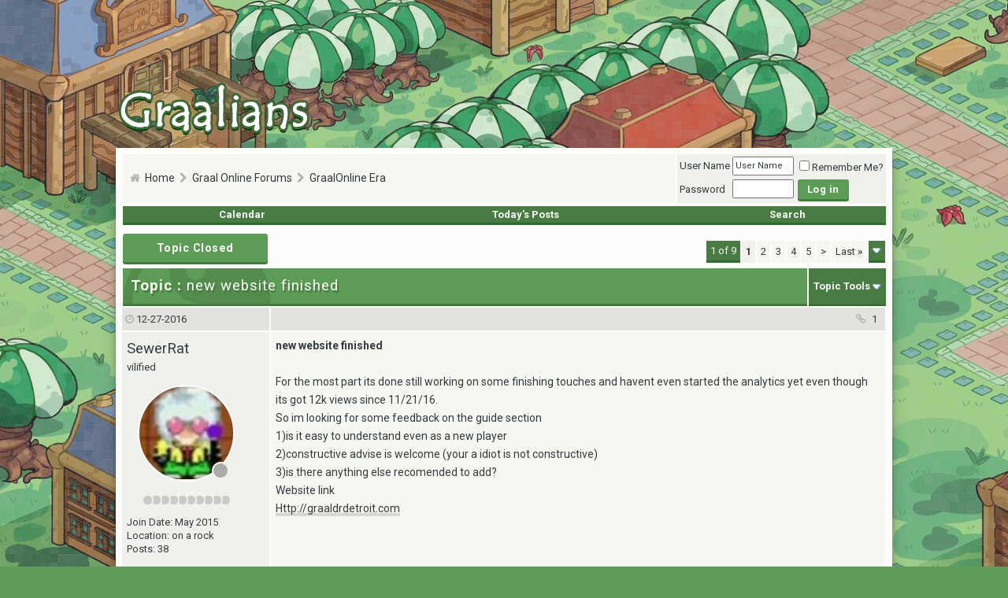

--- FILE ---
content_type: text/html; charset=ISO-8859-1
request_url: https://www.graalians.com/forums/showthread.php?s=6c543a529b24078126187d20bbabc6a3&t=37668
body_size: 11612
content:
<!DOCTYPE html PUBLIC "-//W3C//DTD XHTML 1.0 Transitional//EN" "http://www.w3.org/TR/xhtml1/DTD/xhtml1-transitional.dtd">
<html xmlns="https://www.w3.org/1999/xhtml" dir="ltr" lang="en">

<head>
    <!-- fonts -->
<link rel="shortcut icon" href="favicon.ico" />
<link href="https://fonts.googleapis.com/css?family=Open+Sans:400,400i,700,700i|Roboto:400,400i,700,700i" rel="stylesheet">

<meta http-equiv="Content-Type" content="text/html; charset=ISO-8859-1" />
<meta name="generator" content="vBulletin 3.8.11" />

<meta name="keywords" content=" new website finished, graal, graal online, graalonline, graalian, graalians, classic, era, zone, olwest, ol west, delteria, forum, forums" />
<meta name="description" content=" new website finished GraalOnline Era" />


<!-- CSS Stylesheet -->
<style type="text/css" id="vbulletin_css">
/**
* vBulletin 3.8.11 CSS
* Style: 'GraalOnline Classic'; Style ID: 16
*/
@import url("clientscript/vbulletin_css/style-b473d94c-00016.css");
</style>
<link rel="stylesheet" type="text/css" href="clientscript/vbulletin_important.css?v=3811" />


<!-- / CSS Stylesheet -->

<script type="text/javascript" src="clientscript/yui/yahoo-dom-event/yahoo-dom-event.js?v=3811"></script>
<script type="text/javascript" src="clientscript/yui/connection/connection-min.js?v=3811"></script>
<script type="text/javascript">
<!--
var SESSIONURL = "s=284a5ccf50348593ddcb707fa78695b8&";
var SECURITYTOKEN = "guest";
var IMGDIR_MISC = "images/misc";
var vb_disable_ajax = parseInt("0", 10);
// -->
</script>
<script type="text/javascript" src="clientscript/vbulletin_global.js?v=3811"></script>
<script type="text/javascript" src="clientscript/vbulletin_menu.js?v=3811"></script>


	<link rel="alternate" type="application/rss+xml" title="Graalians RSS Feed" href="external.php?type=RSS2" />
	
		<link rel="alternate" type="application/rss+xml" title="Graalians - GraalOnline Era - RSS Feed" href="external.php?type=RSS2&amp;forumids=13" />
	


<!-- FontAwesome -->
<script src="../forums/clientscript/fontawesome.js"></script><script type="text/javascript" src="clientscript/ncode_imageresizer.js?v=1.0.2"></script>
<script type="text/javascript">
<!--
NcodeImageResizer.MODE = 'newwindow';

NcodeImageResizer.MAXWIDTH = 700;
NcodeImageResizer.MAXHEIGHT = 0;


NcodeImageResizer.MAXWIDTHSIGS = 700;
NcodeImageResizer.MAXHEIGHTSIGS = 0;

NcodeImageResizer.BBURL = '/forums';

vbphrase['ncode_imageresizer_warning_small'] = 'Click this bar to view the full image.';
vbphrase['ncode_imageresizer_warning_filesize'] = 'This image has been resized. Click this bar to view the full image. The original image is sized %1$sx%2$s and weights %3$sKB.';
vbphrase['ncode_imageresizer_warning_no_filesize'] = 'This image has been resized. Click this bar to view the full image. The original image is sized %1$sx%2$s.';
vbphrase['ncode_imageresizer_warning_fullsize'] = 'Click this bar to view the small image.';
//-->
</script>

<style type="text/css">

table.ncode_imageresizer_warning {



	cursor: pointer;
}

table.ncode_imageresizer_warning td {
	font-size: 10px;
	vertical-align: middle;
	text-decoration: none;
}

table.ncode_imageresizer_warning td.td1 {
	padding: 5px;
}

table.ncode_imageresizer_warning td.td1 {
	padding: 2px;
}

</style>
    <!-- App Indexing for Google Search -->
    <link href="android-app://com.quoord.tapatalkpro.activity/tapatalk/www.graalians.com/forums?location=topic&amp;fid=13&amp;tid=37668&amp;channel=google-indexing" rel="alternate" />
    <link href="ios-app://307880732/tapatalk/www.graalians.com/forums?location=topic&amp;fid=13&amp;tid=37668&amp;channel=google-indexing" rel="alternate" />
    
        <meta property="al:android:package" content="com.quoord.tapatalkpro.activity" />
        <meta property="al:android:url" content="tapatalk://www.graalians.com/forums?location=topic&amp;fid=13&amp;tid=37668&amp;channel=facebook-indexing" />
        <meta property="al:android:app_name" content="Tapatalk" />
        <meta property="al:ios:url" content="tapatalk://www.graalians.com/forums?location=topic&amp;fid=13&amp;tid=37668&amp;channel=facebook-indexing" />
        <meta property="al:ios:app_store_id" content="307880732" />
        <meta property="al:ios:app_name" content="Tapatalk" />
        
        <!-- twitter app card start-->
        <!-- https://dev.twitter.com/docs/cards/types/app-card -->
        <meta name="twitter:card" content="summary" />
        <meta name="twitter:site" content="@tapatalk" />
        <meta name="twitter:title" content="new website finished" />
        <meta name="twitter:description" content="Graalians" />
        
        <meta name="twitter:app:id:iphone" content="307880732" />
        <meta name="twitter:app:url:iphone" content="tapatalk://www.graalians.com/forums?location=topic&amp;fid=13&amp;tid=37668&amp;channel=twitter-indexing" />
        <meta name="twitter:app:id:ipad" content="307880732" />
        <meta name="twitter:app:url:ipad" content="tapatalk://www.graalians.com/forums?location=topic&amp;fid=13&amp;tid=37668&amp;channel=twitter-indexing" />
        <meta name="twitter:app:id:googleplay" content="com.quoord.tapatalkpro.activity" />
        <meta name="twitter:app:url:googleplay" content="tapatalk://www.graalians.com/forums?location=topic&amp;fid=13&amp;tid=37668&amp;channel=twitter-indexing" />
        <!-- twitter app card -->
        <script type="text/javascript" src="clientscript/post_thanks.js"></script>
    <title> new website finished
         - Graalians</title>
    <script type="text/javascript" src="clientscript/vbulletin_post_loader.js?v=3811"></script>
    <style type="text/css" id="vbulletin_showthread_css">
        <!--  #links div {
            white-space: nowrap;
        }
        
        #links img {
            vertical-align: middle;
        }
        
        -->
    </style>
</head>

<body onload="">
    
<!-- Tapatalk Detect body start -->
<script type="text/javascript">if (typeof(tapatalkDetect) == "function") tapatalkDetect()</script>
<!-- Tapatalk Detect banner body end -->

<!-- favicon -->
<link rel="apple-touch-icon" sizes="180x180" href="/apple-touch-icon.png">
<link rel="icon" type="image/png" sizes="32x32" href="/favicon-32x32.png">
<link rel="icon" type="image/png" sizes="16x16" href="/favicon-16x16.png">
<link rel="manifest" href="/manifest.json">
<meta name="theme-color" content="#5d9c56">

<!-- twitter card -->
<meta name="twitter:site" content="@Graalians" />
<meta name="twitter:card" content="summary" />
<meta name="twitter:image" content="https://www.graalians.com/forums/apple-touch-icon.png" />

<!-- space above logo -->
<hr style="height:90px; visibility:hidden;" />

<!-- logo -->
<a name="top"></a>
<table border="0" width="77%" cellpadding="0" cellspacing="0" align="center">
<tr>
	<td align="left"><a href="index.php?s=284a5ccf50348593ddcb707fa78695b8"><img src="images/misc/logo-classic.png" border="0" alt="Graalians" /></a></td>
	<td align="right" id="header_right_cell">
		&nbsp;
	</td>
</tr>
</table>
<br />
<!-- /logo -->

<!-- content table -->
<!-- open content container -->

<div align="center">
	<div class="page" style="width:77%; text-align:left">
		<div style="padding:0px 6px 0px 6px" align="left">




  <div style="line-height:6px;">
<br>
</div>
<!-- breadcrumb, login, pm info -->
<table class="tborder" cellpadding="6" cellspacing="2" border="0" width="100%" align="center">
    <tr>
        <td class="alt1" width="83%">

            
                <table cellpadding="0" cellspacing="0" border="0">
                    <tr valign="bottom">
                        <td>&nbsp;</td>
                        <td><span class="navbar"><i class="fa fa-home" aria-hidden="true" style="color:#b2b3af"></i> &nbsp;<a href="index.php?s=284a5ccf50348593ddcb707fa78695b8" accesskey="1">Home</a></span>
    <span class="navbar">&nbsp;<div class="icon_navbararrow"><i class="fa fa-chevron-right" aria-hidden="true"></i></div>&nbsp; <a href="forumdisplay.php?s=284a5ccf50348593ddcb707fa78695b8&amp;f=7">Graal Online Forums</a></span>
    
    <span class="navbar">&nbsp;<div class="icon_navbararrow"><i class="fa fa-chevron-right" aria-hidden="true"></i></div>&nbsp; <a href="forumdisplay.php?s=284a5ccf50348593ddcb707fa78695b8&amp;f=13">GraalOnline Era</a></span>
     <strong>
    <span class="navbar">&nbsp;</span>
</strong></td>
                    </tr>
                </table>
                
        </td>

	<td class="alt2" nowrap="nowrap" style="padding:0px" width="17%">
		<!-- login form -->
		<form action="login.php?do=login" method="post" onsubmit="md5hash(vb_login_password, vb_login_md5password, vb_login_md5password_utf, 0)">
		<script type="text/javascript" src="clientscript/vbulletin_md5.js?v=3811"></script>
		<table cellpadding="0" cellspacing="3" border="0">
		<tr>
			<td class="smallfont" style="white-space: nowrap;"><label for="navbar_username">User Name</label></td>
			<td><input type="text" class="bginput" style="font-size: 11px" name="vb_login_username" id="navbar_username" size="10" accesskey="u" tabindex="101" value="User Name" onfocus="if (this.value == 'User Name') this.value = '';" /></td>
			<td class="smallfont" nowrap="nowrap"><label for="cb_cookieuser_navbar"><input type="checkbox" name="cookieuser" value="1" tabindex="103" id="cb_cookieuser_navbar" accesskey="c" />Remember Me?</label></td>
		</tr>
		<tr>
			<td class="smallfont"><label for="navbar_password">Password</label></td>
			<td><input type="password" class="bginput" style="font-size: 11px" name="vb_login_password" id="navbar_password" size="10" tabindex="102" /></td>
			<td><input type="submit" class="button" value="Log in" tabindex="104" title="Enter your username and password in the boxes provided to login, or click the 'register' button to create a profile for yourself." accesskey="s" /></td>
		</tr>
		</table>
		<input type="hidden" name="s" value="284a5ccf50348593ddcb707fa78695b8" />
		<input type="hidden" name="securitytoken" value="guest" />
		<input type="hidden" name="do" value="login" />
		<input type="hidden" name="vb_login_md5password" />
		<input type="hidden" name="vb_login_md5password_utf" />
		</form>
		<!-- / login form -->
	</td>

</tr>
</table>
<!-- / breadcrumb, login, pm info -->

<!-- nav buttons bar -->
<div class="tborder" style="padding:2px; border-top-width:0px">
    <table cellpadding="0" cellspacing="0" border="0" width="100%" align="center">
        <tr align="center">
            
            
            
            <!--  <td class="vbmenu_control"><a rel="help" href="faq.php?s=284a5ccf50348593ddcb707fa78695b8" accesskey="5">FAQ</a></td> -->
            
                
                
            
            <td class="vbmenu_control"><a href="calendar.php?s=284a5ccf50348593ddcb707fa78695b8">Calendar</a></td>
            
                
                    
                        <td class="vbmenu_control"><a href="search.php?s=284a5ccf50348593ddcb707fa78695b8&amp;do=getdaily" accesskey="2">Today's Posts</a></td>
                    
                    <td class="vbmenu_control">
                        <a id="navbar_search" href="search.php?s=284a5ccf50348593ddcb707fa78695b8" accesskey="4" rel="nofollow">Search</a>
                        
                    </td>
                
                
                
            
            
        </tr>
    </table>
</div>
<!-- / nav buttons bar -->
<div style="line-height:6px;">
    <br>
</div>



    <!-- NAVBAR POPUP MENUS -->
    
    
        <!-- header quick search form -->
        <div class="vbmenu_popup" id="navbar_search_menu" style="display:none;margin-top:3px" align="left">
            <table cellpadding="4" cellspacing="1" border="0">
                <tr>
                    <td class="thead">Search Forums</td>
                </tr>
                <tr>
                    <td class="vbmenu_option" title="nohilite">
                        <form action="search.php?do=process" method="post">
                            <input type="hidden" name="do" value="process" />
                            <input type="hidden" name="quicksearch" value="1" />
                            <input type="hidden" name="childforums" value="1" />
                            <input type="hidden" name="exactname" value="1" />
                            <input type="hidden" name="s" value="284a5ccf50348593ddcb707fa78695b8" />
                            <input type="hidden" name="securitytoken" value="guest" />
                            <div>
                                <input type="text" class="bginput" name="query" size="25" tabindex="1001" />
                                <input type="submit" class="button" value="Go" tabindex="1004" />
                            </div>
                            <div style="margin-top:6px">
                                <label for="rb_nb_sp0">
                                    <input type="radio" name="showposts" value="0" id="rb_nb_sp0" tabindex="1002" checked="checked" />Show Topics</label>
                                &nbsp;
                                <label for="rb_nb_sp1">
                                    <input type="radio" name="showposts" value="1" id="rb_nb_sp1" tabindex="1003" />Show Posts</label>
                            </div>
                        </form>
                    </td>
                </tr>
                
                <tr>
                    <td class="vbmenu_option"><a href="search.php?s=284a5ccf50348593ddcb707fa78695b8" accesskey="4" rel="nofollow">Advanced Search</a></td>
                </tr>
                <tr>
	<td class="vbmenu_option"><a href="post_thanks.php?s=284a5ccf50348593ddcb707fa78695b8&amp;do=findallthanks">Find All Thanked Posts</a></td>
</tr>
            </table>
        </div>
        <!-- / header quick search form -->
    
    
    <!-- / NAVBAR POPUP MENUS -->
    <!-- PAGENAV POPUP -->
    <div class="vbmenu_popup" id="pagenav_menu" style="display:none">
        <table cellpadding="4" cellspacing="1" border="0">
            <tr>
                <td class="thead" nowrap="nowrap">Go to Page...</td>
            </tr>
            <tr>
                <td class="vbmenu_option" title="nohilite">
                    <form action="index.php" method="get" onsubmit="return this.gotopage()" id="pagenav_form">
                        <input type="text" class="bginput" id="pagenav_itxt" style="font-size:11px" size="4" />
                        <input type="button" class="button" id="pagenav_ibtn" value="Go" />
                    </form>
                </td>
            </tr>
        </table>
    </div>
    <!-- / PAGENAV POPUP -->


 

    

    <a name="poststop" id="poststop"></a>

    <!-- controls above postbits -->
    <table cellpadding="0" cellspacing="0" border="0" width="100%" style="margin-bottom:3px">
        <tr valign="bottom">
            
                <td class="smallfont">
                    <a href="newreply.php?s=284a5ccf50348593ddcb707fa78695b8&amp;do=newreply&amp;noquote=1&amp;p=751603" rel="nofollow">
                        
                    <title="Topic Closed" class="button-large disabled">Topic Closed</a>
                        
                </td>
                
            
                <td align="right"><div class="pagenav" align="right">
<table class="tborder" cellpadding="3" cellspacing="2" border="0">
<tr>
	<td class="vbmenu_control" style="font-weight:normal">1 of 9</td>
	
	
		<td class="alt2"><span class="smallfont" title="Showing results 1 to 15 of 134"><strong>1</strong></span></td>
 <td class="alt1"><a class="smallfont" href="showthread.php?s=284a5ccf50348593ddcb707fa78695b8&amp;t=37668&amp;page=2" title="Show results 16 to 30 of 134">2</a></td><td class="alt1"><a class="smallfont" href="showthread.php?s=284a5ccf50348593ddcb707fa78695b8&amp;t=37668&amp;page=3" title="Show results 31 to 45 of 134">3</a></td><td class="alt1"><a class="smallfont" href="showthread.php?s=284a5ccf50348593ddcb707fa78695b8&amp;t=37668&amp;page=4" title="Show results 46 to 60 of 134">4</a></td><td class="alt1"><a class="smallfont" href="showthread.php?s=284a5ccf50348593ddcb707fa78695b8&amp;t=37668&amp;page=5" title="Show results 61 to 75 of 134">5</a></td>
	<td class="alt1"><a rel="next" class="smallfont" href="showthread.php?s=284a5ccf50348593ddcb707fa78695b8&amp;t=37668&amp;page=2" title="Next Page - Results 16 to 30 of 134">&gt;</a></td>
	<td class="alt1" nowrap="nowrap"><a class="smallfont" href="showthread.php?s=284a5ccf50348593ddcb707fa78695b8&amp;t=37668&amp;page=9" title="Last Page - Results 121 to 134 of 134">Last <strong>&raquo;</strong></a></td>
	<td class="vbmenu_control" title="showthread.php?s=284a5ccf50348593ddcb707fa78695b8&amp;t=37668"><a name="PageNav"></a></td>
</tr>
</table>
</div></td>
            
        </tr>
    </table>
    <!-- / controls above postbits -->

    <!-- toolbar -->
    <table class="tborder" cellpadding="6" cellspacing="2" border="0" width="100%" align="center" style="margin-bottom: -3px">
        <tr>
            <td class="tcat" width="100%">
                <table class="categorystrip_text" cellpadding="0">
                    <tr>
                        <td>
                            <strong>Topic :</strong> new website finished</td>
                    </tr>
                </table>
            </td>

            <td class="vbmenu_control" id="threadtools" nowrap="nowrap">
                <a href="/forums/showthread.php?t=37668&amp;nojs=1#goto_threadtools" >Topic Tools</a>
                
                    <script type="text/javascript">
                        vbmenu_register("threadtools");
                    </script>
                
            </td>
            

            

            

        </tr>
    </table>
    <!-- / toolbar -->

    

    <!-- end content table -->
    
		</div>
	</div>
</div>

<!-- / close content container -->
    <!-- / end content table -->

    

    

    <div id="posts"><!-- post #751603 -->

	<!-- open content container -->

<div align="center">
	<div class="page" style="width:77%; text-align:left">
		<div style="padding:0px 6px 0px 6px" align="left">

	<div id="edit751603" style="padding:0px 0px 0px 0px"> 
	<!-- this is not the last post shown on the page -->



<table id="post751603" class="tborder" cellpadding="6" cellspacing="0" border="0" width="100%" align="left">
<tr>
	
		<td class="thead" style="font-weight:normal; border: 2px solid #fcfcfb; border-right: 0px border-right: thick double;" >
			<!-- status icon and date -->
			<div class="icon_viewpost" title="Old" name="post751603"><i class="fa fa-clock-o" aria-hidden="true"></i></div>

			12-27-2016
			
			<!-- / status icon and date -->
		</td>
		<td class="thead" style="font-weight:normal; border: 2px solid #fcfcfb; border-left: 0px" align="right">


			&nbsp;

			<a href="showpost.php?s=284a5ccf50348593ddcb707fa78695b8&amp;p=751603&amp;postcount=1" target="new" rel="nofollow" id="postcount751603" name="1"><div class="icon_statusbar" title="Post Link"><i class="fa fa-link" aria-hidden="true"></i></div> 1</a>
			&nbsp;
			
		</td>
	
</tr>
<tr valign="top">

	<td class="alt2" width="175" style="border: 2px solid #fcfcfb; border-top: 0px; border-bottom: 0px;"> 

			<div id="postmenu_751603">
				
				<div class="bigusername">SewerRat</div>
				
			</div>

			<div class="smallfont">vilified</div>
			
			

<div style="line-height:14px;">
<br>
</div>

			

<div class="avatar" style="margin-left: 1em; background-image: url(customavatars/avatar9032_4.gif);"> 
    <div class="onlinestatus" title="SewerRat is offline" style="background-color: #aaaca7;">
    </div>




</div>



<div style="line-height:16px;">
<br>
</div>

<div style="width: 100%;">
				<div style="text-align: center; width: 73.6%;"><span id="repdisplay_751603_9032">


    <div class="reputationblob" title="SewerRat is an unknown quantity at this point" style="background-color: #cacaca;"></div>












    <div class="reputationblob" title="SewerRat is an unknown quantity at this point" style="background-color: #cacaca;"></div>












    <div class="reputationblob" title="SewerRat is an unknown quantity at this point" style="background-color: #cacaca;"></div>












    <div class="reputationblob" title="SewerRat is an unknown quantity at this point" style="background-color: #cacaca;"></div>












    <div class="reputationblob" title="SewerRat is an unknown quantity at this point" style="background-color: #cacaca;"></div>












    <div class="reputationblob" title="SewerRat is an unknown quantity at this point" style="background-color: #cacaca;"></div>












    <div class="reputationblob" title="SewerRat is an unknown quantity at this point" style="background-color: #cacaca;"></div>












    <div class="reputationblob" title="SewerRat is an unknown quantity at this point" style="background-color: #cacaca;"></div>












    <div class="reputationblob" title="SewerRat is an unknown quantity at this point" style="background-color: #cacaca;"></div>












    <div class="reputationblob" title="SewerRat is an unknown quantity at this point" style="background-color: #cacaca;"></div>









 </span></div>
</div>

<div style="line-height:27px;">
<br>
</div>

			<div class="smallfont">
				<div>Join Date: May 2015</div>
				<div>Location: on a rock</div>
				 
				<div>
				Posts: 38
				</div>
				
				
				
				<div>    </div>
			</div>

	</td>
	
	<td class="alt1" id="td_post_751603" style="border-right: 2px solid #fcfcfb">
	
		
		
			<!-- icon and title -->
			<!-- remove post title stuff -->
			<!-- <div class="smallfont"> -->
				<!--  -->
				
<strong>new website finished</strong>

<br><br>


			<!-- </div> -->
			<!-- <hr size="1" style="border: 1px dashed #000; color:#fcfcfb; background-color:#fcfcfb" /> -->
			<!-- / icon and title -->
		

		<!-- message -->
		<div id="post_message_751603">
			
			<div id="plink">For the most part its done still working on some finishing touches and havent even started the analytics yet even though its got 12k views since 11/21/16. <br />
So im looking for some feedback on the guide section<br />
1)is it easy to understand even as a new player<br />
2)constructive advise is welcome (your a idiot is not constructive)<br />
3)is there anything else recomended to add? <br />
Website link<br />
<a href="Http://graaldrdetroit.com" target="_blank">Http://graaldrdetroit.com</a>
				&nbsp;<br /><br />
		</div> </div>
		<!-- / message -->



		

		
		

		

		

		

	</td>
</tr>
<tr>
	<td class="alt2" style="border: 2px solid #fcfcfb; border-top: 0px;">
		
	</td>
	
	<td class="alt1" align="right" style="border: 2px solid #fcfcfb; border-left: 0px; border-top: 0px">
	
		<!-- controls -->

		
		

		

		
		
		
		
		
			
		
		
		<!-- / controls -->
	</td>
</tr>
</table>



<!-- post 751603 popup menu -->
<div class="vbmenu_popup" id="postmenu_751603_menu" style="display:none">
	<table cellpadding="4" cellspacing="1" border="0">
	<tr>
		<td class="thead">SewerRat</td>
	</tr>
	
		<tr><td class="vbmenu_option"><a href="member.php?s=284a5ccf50348593ddcb707fa78695b8&amp;u=9032">View Public Profile</a></td></tr>
	
	
		<tr><td class="vbmenu_option"><a href="private.php?s=284a5ccf50348593ddcb707fa78695b8&amp;do=newpm&amp;u=9032" rel="nofollow">Send a private message to SewerRat</a></td></tr>
	
	
	
		<tr><td class="vbmenu_option"><a href="http://graaldrdetroit.com">Visit SewerRat's homepage!</a></td></tr>
	
	
		<tr><td class="vbmenu_option"><a href="search.php?s=284a5ccf50348593ddcb707fa78695b8&amp;do=finduser&amp;u=9032" rel="nofollow">Find More Posts by SewerRat</a></td></tr>
	
	
	
	</table>
</div>
<!-- / post 751603 popup menu -->



	</div>
	
		</div>
	</div>
</div>

<!-- / close content container -->


<!-- / post #751603 --><!-- post #751606 -->

	<!-- open content container -->

<div align="center">
	<div class="page" style="width:77%; text-align:left">
		<div style="padding:0px 6px 0px 6px" align="left">

	<div id="edit751606" style="padding:0px 0px 0px 0px"> 
	<!-- this is not the last post shown on the page -->



<table id="post751606" class="tborder" cellpadding="6" cellspacing="0" border="0" width="100%" align="left">
<tr>
	
		<td class="thead" style="font-weight:normal; border: 2px solid #fcfcfb; border-right: 0px border-right: thick double;" >
			<!-- status icon and date -->
			<div class="icon_viewpost" title="Old" name="post751606"><i class="fa fa-clock-o" aria-hidden="true"></i></div>

			12-27-2016
			
			<!-- / status icon and date -->
		</td>
		<td class="thead" style="font-weight:normal; border: 2px solid #fcfcfb; border-left: 0px" align="right">


			&nbsp;

			<a href="showpost.php?s=284a5ccf50348593ddcb707fa78695b8&amp;p=751606&amp;postcount=2" target="new" rel="nofollow" id="postcount751606" name="2"><div class="icon_statusbar" title="Post Link"><i class="fa fa-link" aria-hidden="true"></i></div> 2</a>
			&nbsp;
			
		</td>
	
</tr>
<tr valign="top">

	<td class="alt2" width="175" style="border: 2px solid #fcfcfb; border-top: 0px; border-bottom: 0px;"> 

			<div id="postmenu_751606">
				
				<div class="bigusername">Alexmo</div>
				
			</div>

			<div class="smallfont">Banned</div>
			
			

<div style="line-height:14px;">
<br>
</div>

			

<div class="avatar" style="margin-left: 1em; background-image: url(/forums/images/misc/unknown.gif);"> 
    <div class="onlinestatus" title="Alexmo is offline" style="background-color: #aaaca7;">
    </div>




</div>


<div style="line-height:16px;">
<br>
</div>

<div style="width: 100%;">
				<div style="text-align: center; width: 73.6%;"><span id="repdisplay_751606_9976">


    <div class="reputationblob" title="Alexmo will become famous soon enough" style="background-color: #cacaca;"></div>












    <div class="reputationblob" title="Alexmo will become famous soon enough" style="background-color: #cacaca;"></div>












    <div class="reputationblob" title="Alexmo will become famous soon enough" style="background-color: #cacaca;"></div>












    <div class="reputationblob" title="Alexmo will become famous soon enough" style="background-color: #cacaca;"></div>












    <div class="reputationblob" title="Alexmo will become famous soon enough" style="background-color: #cacaca;"></div>












    <div class="reputationblob" title="Alexmo will become famous soon enough" style="background-color: #cacaca;"></div>












    <div class="reputationblob" title="Alexmo will become famous soon enough" style="background-color: #cacaca;"></div>












    <div class="reputationblob" title="Alexmo will become famous soon enough" style="background-color: #cacaca;"></div>














    <div class="reputationblob" title="Alexmo will become famous soon enough" style="background-color: #648676;"></div>












    <div class="reputationblob" title="Alexmo will become famous soon enough" style="background-color: #648676;"></div>







 </span></div>
</div>

<div style="line-height:27px;">
<br>
</div>

			<div class="smallfont">
				<div>Join Date: Sep 2015</div>
				<div>Location: I live in a place on a place</div>
				 
				<div>
				Posts: 1,464
				</div>
				
				
				
				<div>    </div>
			</div>

	</td>
	
	<td class="alt1" id="td_post_751606" style="border-right: 2px solid #fcfcfb">
	
		
		

		<!-- message -->
		<div id="post_message_751606">
			
			<div id="plink">Is there ads on it yet you need it to make profit
				&nbsp;<br /><br />
		</div> </div>
		<!-- / message -->



		

		
		

		

		

		

	</td>
</tr>
<tr>
	<td class="alt2" style="border: 2px solid #fcfcfb; border-top: 0px;">
		
	</td>
	
	<td class="alt1" align="right" style="border: 2px solid #fcfcfb; border-left: 0px; border-top: 0px">
	
		<!-- controls -->

		
		

		

		
		
		
		
		
			
		
		
		<!-- / controls -->
	</td>
</tr>
</table>



<!-- post 751606 popup menu -->
<div class="vbmenu_popup" id="postmenu_751606_menu" style="display:none">
	<table cellpadding="4" cellspacing="1" border="0">
	<tr>
		<td class="thead">Alexmo</td>
	</tr>
	
		<tr><td class="vbmenu_option"><a href="member.php?s=284a5ccf50348593ddcb707fa78695b8&amp;u=9976">View Public Profile</a></td></tr>
	
	
	
	
	
		<tr><td class="vbmenu_option"><a href="search.php?s=284a5ccf50348593ddcb707fa78695b8&amp;do=finduser&amp;u=9976" rel="nofollow">Find More Posts by Alexmo</a></td></tr>
	
	
	
	</table>
</div>
<!-- / post 751606 popup menu -->



	</div>
	
		</div>
	</div>
</div>

<!-- / close content container -->


<!-- / post #751606 --><!-- post #751608 -->

	<!-- open content container -->

<div align="center">
	<div class="page" style="width:77%; text-align:left">
		<div style="padding:0px 6px 0px 6px" align="left">

	<div id="edit751608" style="padding:0px 0px 0px 0px"> 
	<!-- this is not the last post shown on the page -->



<table id="post751608" class="tborder" cellpadding="6" cellspacing="0" border="0" width="100%" align="left">
<tr>
	
		<td class="thead" style="font-weight:normal; border: 2px solid #fcfcfb; border-right: 0px border-right: thick double;" >
			<!-- status icon and date -->
			<div class="icon_viewpost" title="Old" name="post751608"><i class="fa fa-clock-o" aria-hidden="true"></i></div>

			12-27-2016
			
			<!-- / status icon and date -->
		</td>
		<td class="thead" style="font-weight:normal; border: 2px solid #fcfcfb; border-left: 0px" align="right">


			&nbsp;

			<a href="showpost.php?s=284a5ccf50348593ddcb707fa78695b8&amp;p=751608&amp;postcount=3" target="new" rel="nofollow" id="postcount751608" name="3"><div class="icon_statusbar" title="Post Link"><i class="fa fa-link" aria-hidden="true"></i></div> 3</a>
			&nbsp;
			
		</td>
	
</tr>
<tr valign="top">

	<td class="alt2" width="175" style="border: 2px solid #fcfcfb; border-top: 0px; border-bottom: 0px;"> 

			<div id="postmenu_751608">
				
				<div class="bigusername">SewerRat</div>
				
			</div>

			<div class="smallfont">vilified</div>
			
			

<div style="line-height:14px;">
<br>
</div>

			

<div class="avatar" style="margin-left: 1em; background-image: url(customavatars/avatar9032_4.gif);"> 
    <div class="onlinestatus" title="SewerRat is offline" style="background-color: #aaaca7;">
    </div>




</div>



<div style="line-height:16px;">
<br>
</div>

<div style="width: 100%;">
				<div style="text-align: center; width: 73.6%;"><span id="repdisplay_751608_9032">


    <div class="reputationblob" title="SewerRat is an unknown quantity at this point" style="background-color: #cacaca;"></div>












    <div class="reputationblob" title="SewerRat is an unknown quantity at this point" style="background-color: #cacaca;"></div>












    <div class="reputationblob" title="SewerRat is an unknown quantity at this point" style="background-color: #cacaca;"></div>












    <div class="reputationblob" title="SewerRat is an unknown quantity at this point" style="background-color: #cacaca;"></div>












    <div class="reputationblob" title="SewerRat is an unknown quantity at this point" style="background-color: #cacaca;"></div>












    <div class="reputationblob" title="SewerRat is an unknown quantity at this point" style="background-color: #cacaca;"></div>












    <div class="reputationblob" title="SewerRat is an unknown quantity at this point" style="background-color: #cacaca;"></div>












    <div class="reputationblob" title="SewerRat is an unknown quantity at this point" style="background-color: #cacaca;"></div>












    <div class="reputationblob" title="SewerRat is an unknown quantity at this point" style="background-color: #cacaca;"></div>












    <div class="reputationblob" title="SewerRat is an unknown quantity at this point" style="background-color: #cacaca;"></div>









 </span></div>
</div>

<div style="line-height:27px;">
<br>
</div>

			<div class="smallfont">
				<div>Join Date: May 2015</div>
				<div>Location: on a rock</div>
				 
				<div>
				Posts: 38
				</div>
				
				
				
				<div>    </div>
			</div>

	</td>
	
	<td class="alt1" id="td_post_751608" style="border-right: 2px solid #fcfcfb">
	
		
		

		<!-- message -->
		<div id="post_message_751608">
			
			<div id="plink">No there will never be ads. With it having most of era on the site i have to keep it ad free so it falls into the fair use laws of the USA. I know i really havent posted on this forum but ive been in the shadows for years lol. Hope you all enjoy the site.<br />
<br />
<br />
PS: spread it around cuz staff on erago and in game are doing there best to shut me down.
				&nbsp;<br /><br />
		</div> </div>
		<!-- / message -->



		

		
		

		

		

		

	</td>
</tr>
<tr>
	<td class="alt2" style="border: 2px solid #fcfcfb; border-top: 0px;">
		
	</td>
	
	<td class="alt1" align="right" style="border: 2px solid #fcfcfb; border-left: 0px; border-top: 0px">
	
		<!-- controls -->

		
		

		

		
		
		
		
		
			
		
		
		<!-- / controls -->
	</td>
</tr>
</table>



<!-- post 751608 popup menu -->
<div class="vbmenu_popup" id="postmenu_751608_menu" style="display:none">
	<table cellpadding="4" cellspacing="1" border="0">
	<tr>
		<td class="thead">SewerRat</td>
	</tr>
	
		<tr><td class="vbmenu_option"><a href="member.php?s=284a5ccf50348593ddcb707fa78695b8&amp;u=9032">View Public Profile</a></td></tr>
	
	
		<tr><td class="vbmenu_option"><a href="private.php?s=284a5ccf50348593ddcb707fa78695b8&amp;do=newpm&amp;u=9032" rel="nofollow">Send a private message to SewerRat</a></td></tr>
	
	
	
		<tr><td class="vbmenu_option"><a href="http://graaldrdetroit.com">Visit SewerRat's homepage!</a></td></tr>
	
	
		<tr><td class="vbmenu_option"><a href="search.php?s=284a5ccf50348593ddcb707fa78695b8&amp;do=finduser&amp;u=9032" rel="nofollow">Find More Posts by SewerRat</a></td></tr>
	
	
	
	</table>
</div>
<!-- / post 751608 popup menu -->



	</div>
	
		</div>
	</div>
</div>

<!-- / close content container -->


<!-- / post #751608 --><!-- post #751615 -->

	<!-- open content container -->

<div align="center">
	<div class="page" style="width:77%; text-align:left">
		<div style="padding:0px 6px 0px 6px" align="left">

	<div id="edit751615" style="padding:0px 0px 0px 0px"> 
	<!-- this is not the last post shown on the page -->



<table id="post751615" class="tborder" cellpadding="6" cellspacing="0" border="0" width="100%" align="left">
<tr>
	
		<td class="thead" style="font-weight:normal; border: 2px solid #fcfcfb; border-right: 0px border-right: thick double;" >
			<!-- status icon and date -->
			<div class="icon_viewpost" title="Old" name="post751615"><i class="fa fa-clock-o" aria-hidden="true"></i></div>

			12-27-2016
			
			<!-- / status icon and date -->
		</td>
		<td class="thead" style="font-weight:normal; border: 2px solid #fcfcfb; border-left: 0px" align="right">


			&nbsp;

			<a href="showpost.php?s=284a5ccf50348593ddcb707fa78695b8&amp;p=751615&amp;postcount=4" target="new" rel="nofollow" id="postcount751615" name="4"><div class="icon_statusbar" title="Post Link"><i class="fa fa-link" aria-hidden="true"></i></div> 4</a>
			&nbsp;
			
		</td>
	
</tr>
<tr valign="top">

	<td class="alt2" width="175" style="border: 2px solid #fcfcfb; border-top: 0px; border-bottom: 0px;"> 

			<div id="postmenu_751615">
				
				<div class="bigusername">mithos</div>
				
			</div>

			<div class="smallfont">totoro</div>
			
			

<div style="line-height:14px;">
<br>
</div>

			

<div class="avatar" style="margin-left: 1em; background-image: url(customavatars/avatar3412_14.gif);"> 
    <div class="onlinestatus" title="mithos is offline" style="background-color: #aaaca7;">
    </div>




</div>



<div style="line-height:16px;">
<br>
</div>

<div style="width: 100%;">
				<div style="text-align: center; width: 73.6%;"><span id="repdisplay_751615_3412">


    <div class="reputationblob" title="mithos is on a distinguished road" style="background-color: #cacaca;"></div>












    <div class="reputationblob" title="mithos is on a distinguished road" style="background-color: #cacaca;"></div>












    <div class="reputationblob" title="mithos is on a distinguished road" style="background-color: #cacaca;"></div>












    <div class="reputationblob" title="mithos is on a distinguished road" style="background-color: #cacaca;"></div>












    <div class="reputationblob" title="mithos is on a distinguished road" style="background-color: #cacaca;"></div>












    <div class="reputationblob" title="mithos is on a distinguished road" style="background-color: #cacaca;"></div>












    <div class="reputationblob" title="mithos is on a distinguished road" style="background-color: #cacaca;"></div>












    <div class="reputationblob" title="mithos is on a distinguished road" style="background-color: #cacaca;"></div>












    <div class="reputationblob" title="mithos is on a distinguished road" style="background-color: #cacaca;"></div>














    <div class="reputationblob" title="mithos is on a distinguished road" style="background-color: #648676;"></div>







 </span></div>
</div>

<div style="line-height:27px;">
<br>
</div>

			<div class="smallfont">
				<div>Join Date: Aug 2012</div>
				<div>Location: Outside Battle Arena</div>
				 
				<div>
				Posts: 345
				</div>
				
				
				
				<div>    </div>
			</div>

	</td>
	
	<td class="alt1" id="td_post_751615" style="border-right: 2px solid #fcfcfb">
	
		
		

		<!-- message -->
		<div id="post_message_751615">
			
			<div id="plink">Maybe not post customs you don't have permission to post? I see some personals and there. Preferably just don't post heads/bodies on your site.<br />
<br />
edit : After going through more pages, it seems you literally posted customs made by other people, and the reason why it's been removed from era-go is probably because it's basically an ifile site.
				&nbsp;<br /><br />
		</div> </div>
		<!-- / message -->



		

		
		

		

		

		

	</td>
</tr>
<tr>
	<td class="alt2" style="border: 2px solid #fcfcfb; border-top: 0px;">
		
	</td>
	
	<td class="alt1" align="right" style="border: 2px solid #fcfcfb; border-left: 0px; border-top: 0px">
	
		<!-- controls -->

		
		

		

		
		
		
		
		
			
		
		
		<!-- / controls -->
	</td>
</tr>
</table>



<!-- post 751615 popup menu -->
<div class="vbmenu_popup" id="postmenu_751615_menu" style="display:none">
	<table cellpadding="4" cellspacing="1" border="0">
	<tr>
		<td class="thead">mithos</td>
	</tr>
	
		<tr><td class="vbmenu_option"><a href="member.php?s=284a5ccf50348593ddcb707fa78695b8&amp;u=3412">View Public Profile</a></td></tr>
	
	
		<tr><td class="vbmenu_option"><a href="private.php?s=284a5ccf50348593ddcb707fa78695b8&amp;do=newpm&amp;u=3412" rel="nofollow">Send a private message to mithos</a></td></tr>
	
	
	
	
		<tr><td class="vbmenu_option"><a href="search.php?s=284a5ccf50348593ddcb707fa78695b8&amp;do=finduser&amp;u=3412" rel="nofollow">Find More Posts by mithos</a></td></tr>
	
	
	
	</table>
</div>
<!-- / post 751615 popup menu -->



	</div>
	
		</div>
	</div>
</div>

<!-- / close content container -->


<!-- / post #751615 --><!-- post #751627 -->

	<!-- open content container -->

<div align="center">
	<div class="page" style="width:77%; text-align:left">
		<div style="padding:0px 6px 0px 6px" align="left">

	<div id="edit751627" style="padding:0px 0px 0px 0px"> 
	<!-- this is not the last post shown on the page -->



<table id="post751627" class="tborder" cellpadding="6" cellspacing="0" border="0" width="100%" align="left">
<tr>
	
		<td class="thead" style="font-weight:normal; border: 2px solid #fcfcfb; border-right: 0px border-right: thick double;" >
			<!-- status icon and date -->
			<div class="icon_viewpost" title="Old" name="post751627"><i class="fa fa-clock-o" aria-hidden="true"></i></div>

			12-27-2016
			
			<!-- / status icon and date -->
		</td>
		<td class="thead" style="font-weight:normal; border: 2px solid #fcfcfb; border-left: 0px" align="right">


			&nbsp;

			<a href="showpost.php?s=284a5ccf50348593ddcb707fa78695b8&amp;p=751627&amp;postcount=5" target="new" rel="nofollow" id="postcount751627" name="5"><div class="icon_statusbar" title="Post Link"><i class="fa fa-link" aria-hidden="true"></i></div> 5</a>
			&nbsp;
			
		</td>
	
</tr>
<tr valign="top">

	<td class="alt2" width="175" style="border: 2px solid #fcfcfb; border-top: 0px; border-bottom: 0px;"> 

			<div id="postmenu_751627">
				
				<div class="bigusername">SewerRat</div>
				
			</div>

			<div class="smallfont">vilified</div>
			
			

<div style="line-height:14px;">
<br>
</div>

			

<div class="avatar" style="margin-left: 1em; background-image: url(customavatars/avatar9032_4.gif);"> 
    <div class="onlinestatus" title="SewerRat is offline" style="background-color: #aaaca7;">
    </div>




</div>



<div style="line-height:16px;">
<br>
</div>

<div style="width: 100%;">
				<div style="text-align: center; width: 73.6%;"><span id="repdisplay_751627_9032">


    <div class="reputationblob" title="SewerRat is an unknown quantity at this point" style="background-color: #cacaca;"></div>












    <div class="reputationblob" title="SewerRat is an unknown quantity at this point" style="background-color: #cacaca;"></div>












    <div class="reputationblob" title="SewerRat is an unknown quantity at this point" style="background-color: #cacaca;"></div>












    <div class="reputationblob" title="SewerRat is an unknown quantity at this point" style="background-color: #cacaca;"></div>












    <div class="reputationblob" title="SewerRat is an unknown quantity at this point" style="background-color: #cacaca;"></div>












    <div class="reputationblob" title="SewerRat is an unknown quantity at this point" style="background-color: #cacaca;"></div>












    <div class="reputationblob" title="SewerRat is an unknown quantity at this point" style="background-color: #cacaca;"></div>












    <div class="reputationblob" title="SewerRat is an unknown quantity at this point" style="background-color: #cacaca;"></div>












    <div class="reputationblob" title="SewerRat is an unknown quantity at this point" style="background-color: #cacaca;"></div>












    <div class="reputationblob" title="SewerRat is an unknown quantity at this point" style="background-color: #cacaca;"></div>









 </span></div>
</div>

<div style="line-height:27px;">
<br>
</div>

			<div class="smallfont">
				<div>Join Date: May 2015</div>
				<div>Location: on a rock</div>
				 
				<div>
				Posts: 38
				</div>
				
				
				
				<div>    </div>
			</div>

	</td>
	
	<td class="alt1" id="td_post_751627" style="border-right: 2px solid #fcfcfb">
	
		
		

		<!-- message -->
		<div id="post_message_751627">
			
			<div id="plink"><div style="margin:20px; margin-top:5px; ">
    <table cellpadding="6" cellspacing="0" border="0" width="100%">
        <tr>
            <td class="alt2" style="background-color: #efefea; border-left: 0.3em solid #e2e3de;">
                
                    <div>
                        Posted by <strong>mithos</strong>
                        
                           <div class="icon_viewpost"> <a href="showthread.php?s=284a5ccf50348593ddcb707fa78695b8&amp;p=751615#post751615" rel="nofollow"><i class="fa fa-chevron-right" aria-hidden="true"></i></a></div>
                        
                    </div>
                    <div style="font-style:italic">Maybe not post customs you don't have permission to post? I see some personals and there. Preferably just don't post heads/bodies on your site.<br />
<br />
edit : After going through more pages, it seems you literally posted customs made by other people, and the reason why it's been removed from era-go is probably because it's basically an ifile site.</div>
                    
            </td>
        </tr>
    </table>
</div>Yes ive gone through the fact that it may upset some players that there head/body that was uploaded is on the site but it is no longer a players once its on the &quot;servers&quot; it belongs to the game. And have come to the conclusion that it will benifite the community as a whole having them on there.<br />
<br />
As for the erago thing its a single staff that can not get over things in the past and still holds a grudge.
				&nbsp;<br /><br />
		</div> </div>
		<!-- / message -->



		

		
		

		

		

		

	</td>
</tr>
<tr>
	<td class="alt2" style="border: 2px solid #fcfcfb; border-top: 0px;">
		
	</td>
	
	<td class="alt1" align="right" style="border: 2px solid #fcfcfb; border-left: 0px; border-top: 0px">
	
		<!-- controls -->

		
		

		

		
		
		
		
		
			
		
		
		<!-- / controls -->
	</td>
</tr>
</table>



<!-- post 751627 popup menu -->
<div class="vbmenu_popup" id="postmenu_751627_menu" style="display:none">
	<table cellpadding="4" cellspacing="1" border="0">
	<tr>
		<td class="thead">SewerRat</td>
	</tr>
	
		<tr><td class="vbmenu_option"><a href="member.php?s=284a5ccf50348593ddcb707fa78695b8&amp;u=9032">View Public Profile</a></td></tr>
	
	
		<tr><td class="vbmenu_option"><a href="private.php?s=284a5ccf50348593ddcb707fa78695b8&amp;do=newpm&amp;u=9032" rel="nofollow">Send a private message to SewerRat</a></td></tr>
	
	
	
		<tr><td class="vbmenu_option"><a href="http://graaldrdetroit.com">Visit SewerRat's homepage!</a></td></tr>
	
	
		<tr><td class="vbmenu_option"><a href="search.php?s=284a5ccf50348593ddcb707fa78695b8&amp;do=finduser&amp;u=9032" rel="nofollow">Find More Posts by SewerRat</a></td></tr>
	
	
	
	</table>
</div>
<!-- / post 751627 popup menu -->



	</div>
	
		</div>
	</div>
</div>

<!-- / close content container -->


<!-- / post #751627 --><!-- post #751632 -->

	<!-- open content container -->

<div align="center">
	<div class="page" style="width:77%; text-align:left">
		<div style="padding:0px 6px 0px 6px" align="left">

	<div id="edit751632" style="padding:0px 0px 0px 0px"> 
	<!-- this is not the last post shown on the page -->



<table id="post751632" class="tborder" cellpadding="6" cellspacing="0" border="0" width="100%" align="left">
<tr>
	
		<td class="thead" style="font-weight:normal; border: 2px solid #fcfcfb; border-right: 0px border-right: thick double;" >
			<!-- status icon and date -->
			<div class="icon_viewpost" title="Old" name="post751632"><i class="fa fa-clock-o" aria-hidden="true"></i></div>

			12-27-2016
			
			<!-- / status icon and date -->
		</td>
		<td class="thead" style="font-weight:normal; border: 2px solid #fcfcfb; border-left: 0px" align="right">


			&nbsp;

			<a href="showpost.php?s=284a5ccf50348593ddcb707fa78695b8&amp;p=751632&amp;postcount=6" target="new" rel="nofollow" id="postcount751632" name="6"><div class="icon_statusbar" title="Post Link"><i class="fa fa-link" aria-hidden="true"></i></div> 6</a>
			&nbsp;
			
		</td>
	
</tr>
<tr valign="top">

	<td class="alt2" width="175" style="border: 2px solid #fcfcfb; border-top: 0px; border-bottom: 0px;"> 

			<div id="postmenu_751632">
				
				<div class="bigusername">mithos</div>
				
			</div>

			<div class="smallfont">totoro</div>
			
			

<div style="line-height:14px;">
<br>
</div>

			

<div class="avatar" style="margin-left: 1em; background-image: url(customavatars/avatar3412_14.gif);"> 
    <div class="onlinestatus" title="mithos is offline" style="background-color: #aaaca7;">
    </div>




</div>



<div style="line-height:16px;">
<br>
</div>

<div style="width: 100%;">
				<div style="text-align: center; width: 73.6%;"><span id="repdisplay_751632_3412">


    <div class="reputationblob" title="mithos is on a distinguished road" style="background-color: #cacaca;"></div>












    <div class="reputationblob" title="mithos is on a distinguished road" style="background-color: #cacaca;"></div>












    <div class="reputationblob" title="mithos is on a distinguished road" style="background-color: #cacaca;"></div>












    <div class="reputationblob" title="mithos is on a distinguished road" style="background-color: #cacaca;"></div>












    <div class="reputationblob" title="mithos is on a distinguished road" style="background-color: #cacaca;"></div>












    <div class="reputationblob" title="mithos is on a distinguished road" style="background-color: #cacaca;"></div>












    <div class="reputationblob" title="mithos is on a distinguished road" style="background-color: #cacaca;"></div>












    <div class="reputationblob" title="mithos is on a distinguished road" style="background-color: #cacaca;"></div>












    <div class="reputationblob" title="mithos is on a distinguished road" style="background-color: #cacaca;"></div>














    <div class="reputationblob" title="mithos is on a distinguished road" style="background-color: #648676;"></div>







 </span></div>
</div>

<div style="line-height:27px;">
<br>
</div>

			<div class="smallfont">
				<div>Join Date: Aug 2012</div>
				<div>Location: Outside Battle Arena</div>
				 
				<div>
				Posts: 345
				</div>
				
				
				
				<div>    </div>
			</div>

	</td>
	
	<td class="alt1" id="td_post_751632" style="border-right: 2px solid #fcfcfb">
	
		
		

		<!-- message -->
		<div id="post_message_751632">
			
			<div id="plink"><div style="margin:20px; margin-top:5px; ">
    <table cellpadding="6" cellspacing="0" border="0" width="100%">
        <tr>
            <td class="alt2" style="background-color: #efefea; border-left: 0.3em solid #e2e3de;">
                
                    <div>
                        Posted by <strong>SewerRat</strong>
                        
                           <div class="icon_viewpost"> <a href="showthread.php?s=284a5ccf50348593ddcb707fa78695b8&amp;p=751627#post751627" rel="nofollow"><i class="fa fa-chevron-right" aria-hidden="true"></i></a></div>
                        
                    </div>
                    <div style="font-style:italic">Yes ive gone through the fact that it may upset some players that there head/body that was uploaded is on the site but it is no longer a players once its on the &quot;servers&quot; it belongs to the game. And have come to the conclusion that it will benifite the community as a whole having them on there.<br />
<br />
As for the erago thing its a single staff that can not get over things in the past and still holds a grudge.</div>
                    
            </td>
        </tr>
    </table>
</div>How exactly is it benefiting the server? You're discouraging people to make personal customs by putting stuff like that.
				&nbsp;<br /><br />
		</div> </div>
		<!-- / message -->



		

		
		

		

		

		

	</td>
</tr>
<tr>
	<td class="alt2" style="border: 2px solid #fcfcfb; border-top: 0px;">
		
	</td>
	
	<td class="alt1" align="right" style="border: 2px solid #fcfcfb; border-left: 0px; border-top: 0px">
	
		<!-- controls -->

		
		

		

		
		
		
		
		
			
		
		
		<!-- / controls -->
	</td>
</tr>
</table>



<!-- post 751632 popup menu -->
<div class="vbmenu_popup" id="postmenu_751632_menu" style="display:none">
	<table cellpadding="4" cellspacing="1" border="0">
	<tr>
		<td class="thead">mithos</td>
	</tr>
	
		<tr><td class="vbmenu_option"><a href="member.php?s=284a5ccf50348593ddcb707fa78695b8&amp;u=3412">View Public Profile</a></td></tr>
	
	
		<tr><td class="vbmenu_option"><a href="private.php?s=284a5ccf50348593ddcb707fa78695b8&amp;do=newpm&amp;u=3412" rel="nofollow">Send a private message to mithos</a></td></tr>
	
	
	
	
		<tr><td class="vbmenu_option"><a href="search.php?s=284a5ccf50348593ddcb707fa78695b8&amp;do=finduser&amp;u=3412" rel="nofollow">Find More Posts by mithos</a></td></tr>
	
	
	
	</table>
</div>
<!-- / post 751632 popup menu -->



	</div>
	
		</div>
	</div>
</div>

<!-- / close content container -->


<!-- / post #751632 --><!-- post #751633 -->

	<!-- open content container -->

<div align="center">
	<div class="page" style="width:77%; text-align:left">
		<div style="padding:0px 6px 0px 6px" align="left">

	<div id="edit751633" style="padding:0px 0px 0px 0px"> 
	<!-- this is not the last post shown on the page -->



<table id="post751633" class="tborder" cellpadding="6" cellspacing="0" border="0" width="100%" align="left">
<tr>
	
		<td class="thead" style="font-weight:normal; border: 2px solid #fcfcfb; border-right: 0px border-right: thick double;" >
			<!-- status icon and date -->
			<div class="icon_viewpost" title="Old" name="post751633"><i class="fa fa-clock-o" aria-hidden="true"></i></div>

			12-27-2016
			
			<!-- / status icon and date -->
		</td>
		<td class="thead" style="font-weight:normal; border: 2px solid #fcfcfb; border-left: 0px" align="right">


			&nbsp;

			<a href="showpost.php?s=284a5ccf50348593ddcb707fa78695b8&amp;p=751633&amp;postcount=7" target="new" rel="nofollow" id="postcount751633" name="7"><div class="icon_statusbar" title="Post Link"><i class="fa fa-link" aria-hidden="true"></i></div> 7</a>
			&nbsp;
			
		</td>
	
</tr>
<tr valign="top">

	<td class="alt2" width="175" style="border: 2px solid #fcfcfb; border-top: 0px; border-bottom: 0px;"> 

			<div id="postmenu_751633">
				
				<div class="bigusername">Yog</div>
				
			</div>

			<div class="smallfont">Registered User</div>
			
			

<div style="line-height:14px;">
<br>
</div>

			

<div class="avatar" style="margin-left: 1em; background-image: url(/forums/images/misc/unknown.gif);"> 
    <div class="onlinestatus" title="Yog is offline" style="background-color: #aaaca7;">
    </div>




</div>


<div style="line-height:16px;">
<br>
</div>

<div style="width: 100%;">
				<div style="text-align: center; width: 73.6%;"><span id="repdisplay_751633_5040">




    <div class="reputationblob" title="Yog is much appreciated" style="background-color: #648676;"></div>














    <div class="reputationblob" title="Yog is much appreciated" style="background-color: #58b049;"></div>












    <div class="reputationblob" title="Yog is much appreciated" style="background-color: #58b049;"></div>












    <div class="reputationblob" title="Yog is much appreciated" style="background-color: #58b049;"></div>












    <div class="reputationblob" title="Yog is much appreciated" style="background-color: #58b049;"></div>












    <div class="reputationblob" title="Yog is much appreciated" style="background-color: #58b049;"></div>












    <div class="reputationblob" title="Yog is much appreciated" style="background-color: #58b049;"></div>












    <div class="reputationblob" title="Yog is much appreciated" style="background-color: #58b049;"></div>












    <div class="reputationblob" title="Yog is much appreciated" style="background-color: #58b049;"></div>












    <div class="reputationblob" title="Yog is much appreciated" style="background-color: #58b049;"></div>





 </span></div>
</div>

<div style="line-height:27px;">
<br>
</div>

			<div class="smallfont">
				<div>Join Date: Apr 2013</div>
				
				 
				<div>
				Posts: 4,468
				</div>
				
				
				
				<div>    </div>
			</div>

	</td>
	
	<td class="alt1" id="td_post_751633" style="border-right: 2px solid #fcfcfb">
	
		
		

		<!-- message -->
		<div id="post_message_751633">
			
			<div id="plink">So you're the one who posted these on my site<br />
<img src="https://i.gyazo.com/53072d4f666a61b07d5a85e596c4867d.png" border="0" alt="" class="tcattdimgresizer" onload="NcodeImageResizer.createOn(this);" /><br />
<img src="https://i.gyazo.com/556e69519cbeee64438d71502855f581.png" border="0" alt="" class="tcattdimgresizer" onload="NcodeImageResizer.createOn(this);" /><br />
<br />
You're lucky I lost access to the wordpress account years ago : )<br />
<br />
(not sure how you can claim taylorrichaards was outdated)
				&nbsp;<br /><br />
		</div> </div>
		<!-- / message -->



		

		
		

		

		

		

	</td>
</tr>
<tr>
	<td class="alt2" style="border: 2px solid #fcfcfb; border-top: 0px;">
		
	</td>
	
	<td class="alt1" align="right" style="border: 2px solid #fcfcfb; border-left: 0px; border-top: 0px">
	
		<!-- controls -->

		
		

		

		
		
		
		
		
			
		
		
		<!-- / controls -->
	</td>
</tr>
</table>



<!-- post 751633 popup menu -->
<div class="vbmenu_popup" id="postmenu_751633_menu" style="display:none">
	<table cellpadding="4" cellspacing="1" border="0">
	<tr>
		<td class="thead">Yog</td>
	</tr>
	
		<tr><td class="vbmenu_option"><a href="member.php?s=284a5ccf50348593ddcb707fa78695b8&amp;u=5040">View Public Profile</a></td></tr>
	
	
		<tr><td class="vbmenu_option"><a href="private.php?s=284a5ccf50348593ddcb707fa78695b8&amp;do=newpm&amp;u=5040" rel="nofollow">Send a private message to Yog</a></td></tr>
	
	
	
	
		<tr><td class="vbmenu_option"><a href="search.php?s=284a5ccf50348593ddcb707fa78695b8&amp;do=finduser&amp;u=5040" rel="nofollow">Find More Posts by Yog</a></td></tr>
	
	
	
	</table>
</div>
<!-- / post 751633 popup menu -->



	</div>
	
		</div>
	</div>
</div>

<!-- / close content container -->


<!-- / post #751633 --><!-- post #751639 -->

	<!-- open content container -->

<div align="center">
	<div class="page" style="width:77%; text-align:left">
		<div style="padding:0px 6px 0px 6px" align="left">

	<div id="edit751639" style="padding:0px 0px 0px 0px"> 
	<!-- this is not the last post shown on the page -->



<table id="post751639" class="tborder" cellpadding="6" cellspacing="0" border="0" width="100%" align="left">
<tr>
	
		<td class="thead" style="font-weight:normal; border: 2px solid #fcfcfb; border-right: 0px border-right: thick double;" >
			<!-- status icon and date -->
			<div class="icon_viewpost" title="Old" name="post751639"><i class="fa fa-clock-o" aria-hidden="true"></i></div>

			12-27-2016
			
			<!-- / status icon and date -->
		</td>
		<td class="thead" style="font-weight:normal; border: 2px solid #fcfcfb; border-left: 0px" align="right">


			&nbsp;

			<a href="showpost.php?s=284a5ccf50348593ddcb707fa78695b8&amp;p=751639&amp;postcount=8" target="new" rel="nofollow" id="postcount751639" name="8"><div class="icon_statusbar" title="Post Link"><i class="fa fa-link" aria-hidden="true"></i></div> 8</a>
			&nbsp;
			
		</td>
	
</tr>
<tr valign="top">

	<td class="alt2" width="175" style="border: 2px solid #fcfcfb; border-top: 0px; border-bottom: 0px;"> 

			<div id="postmenu_751639">
				
				<div class="bigusername">Bram-</div>
				
			</div>

			<div class="smallfont">Registered User</div>
			
			

<div style="line-height:14px;">
<br>
</div>

			

<div class="avatar" style="margin-left: 1em; background-image: url(customavatars/avatar9470_18.gif);"> 
    <div class="onlinestatus" title="Bram- is offline" style="background-color: #aaaca7;">
    </div>




</div>



<div style="line-height:16px;">
<br>
</div>

<div style="width: 100%;">
				<div style="text-align: center; width: 73.6%;"><span id="repdisplay_751639_9470">


    <div class="reputationblob" title="Bram- will become famous soon enough" style="background-color: #cacaca;"></div>












    <div class="reputationblob" title="Bram- will become famous soon enough" style="background-color: #cacaca;"></div>












    <div class="reputationblob" title="Bram- will become famous soon enough" style="background-color: #cacaca;"></div>












    <div class="reputationblob" title="Bram- will become famous soon enough" style="background-color: #cacaca;"></div>












    <div class="reputationblob" title="Bram- will become famous soon enough" style="background-color: #cacaca;"></div>












    <div class="reputationblob" title="Bram- will become famous soon enough" style="background-color: #cacaca;"></div>












    <div class="reputationblob" title="Bram- will become famous soon enough" style="background-color: #cacaca;"></div>














    <div class="reputationblob" title="Bram- will become famous soon enough" style="background-color: #648676;"></div>












    <div class="reputationblob" title="Bram- will become famous soon enough" style="background-color: #648676;"></div>












    <div class="reputationblob" title="Bram- will become famous soon enough" style="background-color: #648676;"></div>







 </span></div>
</div>

<div style="line-height:27px;">
<br>
</div>

			<div class="smallfont">
				<div>Join Date: Jul 2015</div>
				<div>Location: Belgium</div>
				 
				<div>
				Posts: 870
				</div>
				
				
				
				<div>    </div>
			</div>

	</td>
	
	<td class="alt1" id="td_post_751639" style="border-right: 2px solid #fcfcfb">
	
		
		

		<!-- message -->
		<div id="post_message_751639">
			
			<div id="plink">Ah u wanna gain ur popularity out of other people their work without getting their permission.<br />
<br />
Nah man nah <br />
<br />
Sent from my C6603 using Tapatalk
				&nbsp;<br /><br />
		</div> </div>
		<!-- / message -->



		

		
		

		

		

		

	</td>
</tr>
<tr>
	<td class="alt2" style="border: 2px solid #fcfcfb; border-top: 0px;">
		
	</td>
	
	<td class="alt1" align="right" style="border: 2px solid #fcfcfb; border-left: 0px; border-top: 0px">
	
		<!-- controls -->

		
		

		

		
		
		
		
		
			
		
		
		<!-- / controls -->
	</td>
</tr>
</table>



<!-- post 751639 popup menu -->
<div class="vbmenu_popup" id="postmenu_751639_menu" style="display:none">
	<table cellpadding="4" cellspacing="1" border="0">
	<tr>
		<td class="thead">Bram-</td>
	</tr>
	
		<tr><td class="vbmenu_option"><a href="member.php?s=284a5ccf50348593ddcb707fa78695b8&amp;u=9470">View Public Profile</a></td></tr>
	
	
		<tr><td class="vbmenu_option"><a href="private.php?s=284a5ccf50348593ddcb707fa78695b8&amp;do=newpm&amp;u=9470" rel="nofollow">Send a private message to Bram-</a></td></tr>
	
	
	
	
		<tr><td class="vbmenu_option"><a href="search.php?s=284a5ccf50348593ddcb707fa78695b8&amp;do=finduser&amp;u=9470" rel="nofollow">Find More Posts by Bram-</a></td></tr>
	
	
	
	</table>
</div>
<!-- / post 751639 popup menu -->



	</div>
	
		</div>
	</div>
</div>

<!-- / close content container -->


<!-- / post #751639 --><!-- post #751641 -->

	<!-- open content container -->

<div align="center">
	<div class="page" style="width:77%; text-align:left">
		<div style="padding:0px 6px 0px 6px" align="left">

	<div id="edit751641" style="padding:0px 0px 0px 0px"> 
	<!-- this is not the last post shown on the page -->



<table id="post751641" class="tborder" cellpadding="6" cellspacing="0" border="0" width="100%" align="left">
<tr>
	
		<td class="thead" style="font-weight:normal; border: 2px solid #fcfcfb; border-right: 0px border-right: thick double;" >
			<!-- status icon and date -->
			<div class="icon_viewpost" title="Old" name="post751641"><i class="fa fa-clock-o" aria-hidden="true"></i></div>

			12-27-2016
			
			<!-- / status icon and date -->
		</td>
		<td class="thead" style="font-weight:normal; border: 2px solid #fcfcfb; border-left: 0px" align="right">


			&nbsp;

			<a href="showpost.php?s=284a5ccf50348593ddcb707fa78695b8&amp;p=751641&amp;postcount=9" target="new" rel="nofollow" id="postcount751641" name="9"><div class="icon_statusbar" title="Post Link"><i class="fa fa-link" aria-hidden="true"></i></div> 9</a>
			&nbsp;
			
		</td>
	
</tr>
<tr valign="top">

	<td class="alt2" width="175" style="border: 2px solid #fcfcfb; border-top: 0px; border-bottom: 0px;"> 

			<div id="postmenu_751641">
				
				<div class="bigusername">SewerRat</div>
				
			</div>

			<div class="smallfont">vilified</div>
			
			

<div style="line-height:14px;">
<br>
</div>

			

<div class="avatar" style="margin-left: 1em; background-image: url(customavatars/avatar9032_4.gif);"> 
    <div class="onlinestatus" title="SewerRat is offline" style="background-color: #aaaca7;">
    </div>




</div>



<div style="line-height:16px;">
<br>
</div>

<div style="width: 100%;">
				<div style="text-align: center; width: 73.6%;"><span id="repdisplay_751641_9032">


    <div class="reputationblob" title="SewerRat is an unknown quantity at this point" style="background-color: #cacaca;"></div>












    <div class="reputationblob" title="SewerRat is an unknown quantity at this point" style="background-color: #cacaca;"></div>












    <div class="reputationblob" title="SewerRat is an unknown quantity at this point" style="background-color: #cacaca;"></div>












    <div class="reputationblob" title="SewerRat is an unknown quantity at this point" style="background-color: #cacaca;"></div>












    <div class="reputationblob" title="SewerRat is an unknown quantity at this point" style="background-color: #cacaca;"></div>












    <div class="reputationblob" title="SewerRat is an unknown quantity at this point" style="background-color: #cacaca;"></div>












    <div class="reputationblob" title="SewerRat is an unknown quantity at this point" style="background-color: #cacaca;"></div>












    <div class="reputationblob" title="SewerRat is an unknown quantity at this point" style="background-color: #cacaca;"></div>












    <div class="reputationblob" title="SewerRat is an unknown quantity at this point" style="background-color: #cacaca;"></div>












    <div class="reputationblob" title="SewerRat is an unknown quantity at this point" style="background-color: #cacaca;"></div>









 </span></div>
</div>

<div style="line-height:27px;">
<br>
</div>

			<div class="smallfont">
				<div>Join Date: May 2015</div>
				<div>Location: on a rock</div>
				 
				<div>
				Posts: 38
				</div>
				
				
				
				<div>    </div>
			</div>

	</td>
	
	<td class="alt1" id="td_post_751641" style="border-right: 2px solid #fcfcfb">
	
		
		

		<!-- message -->
		<div id="post_message_751641">
			
			<div id="plink">@yog Lol yeah i have a few minions dropping links all over the web. As for taylors being outdated it very much so is. Its missing hundreds of shield codes and i dont agree with the site host making a player email a code to themself in order to get the code. My site has almost every public shield with the code freely available. (Some codes have been added since ive been in game)
				&nbsp;<br /><br />
		</div> </div>
		<!-- / message -->



		

		
		

		

		

		

	</td>
</tr>
<tr>
	<td class="alt2" style="border: 2px solid #fcfcfb; border-top: 0px;">
		
	</td>
	
	<td class="alt1" align="right" style="border: 2px solid #fcfcfb; border-left: 0px; border-top: 0px">
	
		<!-- controls -->

		
		

		

		
		
		
		
		
			
		
		
		<!-- / controls -->
	</td>
</tr>
</table>



<!-- post 751641 popup menu -->
<div class="vbmenu_popup" id="postmenu_751641_menu" style="display:none">
	<table cellpadding="4" cellspacing="1" border="0">
	<tr>
		<td class="thead">SewerRat</td>
	</tr>
	
		<tr><td class="vbmenu_option"><a href="member.php?s=284a5ccf50348593ddcb707fa78695b8&amp;u=9032">View Public Profile</a></td></tr>
	
	
		<tr><td class="vbmenu_option"><a href="private.php?s=284a5ccf50348593ddcb707fa78695b8&amp;do=newpm&amp;u=9032" rel="nofollow">Send a private message to SewerRat</a></td></tr>
	
	
	
		<tr><td class="vbmenu_option"><a href="http://graaldrdetroit.com">Visit SewerRat's homepage!</a></td></tr>
	
	
		<tr><td class="vbmenu_option"><a href="search.php?s=284a5ccf50348593ddcb707fa78695b8&amp;do=finduser&amp;u=9032" rel="nofollow">Find More Posts by SewerRat</a></td></tr>
	
	
	
	</table>
</div>
<!-- / post 751641 popup menu -->



	</div>
	
		</div>
	</div>
</div>

<!-- / close content container -->


<!-- / post #751641 --><!-- post #751646 -->

	<!-- open content container -->

<div align="center">
	<div class="page" style="width:77%; text-align:left">
		<div style="padding:0px 6px 0px 6px" align="left">

	<div id="edit751646" style="padding:0px 0px 0px 0px"> 
	<!-- this is not the last post shown on the page -->



<table id="post751646" class="tborder" cellpadding="6" cellspacing="0" border="0" width="100%" align="left">
<tr>
	
		<td class="thead" style="font-weight:normal; border: 2px solid #fcfcfb; border-right: 0px border-right: thick double;" >
			<!-- status icon and date -->
			<div class="icon_viewpost" title="Old" name="post751646"><i class="fa fa-clock-o" aria-hidden="true"></i></div>

			12-27-2016
			
			<!-- / status icon and date -->
		</td>
		<td class="thead" style="font-weight:normal; border: 2px solid #fcfcfb; border-left: 0px" align="right">


			&nbsp;

			<a href="showpost.php?s=284a5ccf50348593ddcb707fa78695b8&amp;p=751646&amp;postcount=10" target="new" rel="nofollow" id="postcount751646" name="10"><div class="icon_statusbar" title="Post Link"><i class="fa fa-link" aria-hidden="true"></i></div> 10</a>
			&nbsp;
			
		</td>
	
</tr>
<tr valign="top">

	<td class="alt2" width="175" style="border: 2px solid #fcfcfb; border-top: 0px; border-bottom: 0px;"> 

			<div id="postmenu_751646">
				
				<div class="bigusername">Yog</div>
				
			</div>

			<div class="smallfont">Registered User</div>
			
			

<div style="line-height:14px;">
<br>
</div>

			

<div class="avatar" style="margin-left: 1em; background-image: url(/forums/images/misc/unknown.gif);"> 
    <div class="onlinestatus" title="Yog is offline" style="background-color: #aaaca7;">
    </div>




</div>


<div style="line-height:16px;">
<br>
</div>

<div style="width: 100%;">
				<div style="text-align: center; width: 73.6%;"><span id="repdisplay_751646_5040">




    <div class="reputationblob" title="Yog is much appreciated" style="background-color: #648676;"></div>














    <div class="reputationblob" title="Yog is much appreciated" style="background-color: #58b049;"></div>












    <div class="reputationblob" title="Yog is much appreciated" style="background-color: #58b049;"></div>












    <div class="reputationblob" title="Yog is much appreciated" style="background-color: #58b049;"></div>












    <div class="reputationblob" title="Yog is much appreciated" style="background-color: #58b049;"></div>












    <div class="reputationblob" title="Yog is much appreciated" style="background-color: #58b049;"></div>












    <div class="reputationblob" title="Yog is much appreciated" style="background-color: #58b049;"></div>












    <div class="reputationblob" title="Yog is much appreciated" style="background-color: #58b049;"></div>












    <div class="reputationblob" title="Yog is much appreciated" style="background-color: #58b049;"></div>












    <div class="reputationblob" title="Yog is much appreciated" style="background-color: #58b049;"></div>





 </span></div>
</div>

<div style="line-height:27px;">
<br>
</div>

			<div class="smallfont">
				<div>Join Date: Apr 2013</div>
				
				 
				<div>
				Posts: 4,468
				</div>
				
				
				
				<div>    </div>
			</div>

	</td>
	
	<td class="alt1" id="td_post_751646" style="border-right: 2px solid #fcfcfb">
	
		
		

		<!-- message -->
		<div id="post_message_751646">
			
			<div id="plink">your username is fitting<br />
<br />
carry on
				&nbsp;<br /><br />
		</div> </div>
		<!-- / message -->



		

		
		

		

		

		

	</td>
</tr>
<tr>
	<td class="alt2" style="border: 2px solid #fcfcfb; border-top: 0px;">
		
	</td>
	
	<td class="alt1" align="right" style="border: 2px solid #fcfcfb; border-left: 0px; border-top: 0px">
	
		<!-- controls -->

		
		

		

		
		
		
		
		
			
		
		
		<!-- / controls -->
	</td>
</tr>
</table>



<!-- post 751646 popup menu -->
<div class="vbmenu_popup" id="postmenu_751646_menu" style="display:none">
	<table cellpadding="4" cellspacing="1" border="0">
	<tr>
		<td class="thead">Yog</td>
	</tr>
	
		<tr><td class="vbmenu_option"><a href="member.php?s=284a5ccf50348593ddcb707fa78695b8&amp;u=5040">View Public Profile</a></td></tr>
	
	
		<tr><td class="vbmenu_option"><a href="private.php?s=284a5ccf50348593ddcb707fa78695b8&amp;do=newpm&amp;u=5040" rel="nofollow">Send a private message to Yog</a></td></tr>
	
	
	
	
		<tr><td class="vbmenu_option"><a href="search.php?s=284a5ccf50348593ddcb707fa78695b8&amp;do=finduser&amp;u=5040" rel="nofollow">Find More Posts by Yog</a></td></tr>
	
	
	
	</table>
</div>
<!-- / post 751646 popup menu -->



	</div>
	
		</div>
	</div>
</div>

<!-- / close content container -->


<!-- / post #751646 --><!-- post #751647 -->

	<!-- open content container -->

<div align="center">
	<div class="page" style="width:77%; text-align:left">
		<div style="padding:0px 6px 0px 6px" align="left">

	<div id="edit751647" style="padding:0px 0px 0px 0px"> 
	<!-- this is not the last post shown on the page -->



<table id="post751647" class="tborder" cellpadding="6" cellspacing="0" border="0" width="100%" align="left">
<tr>
	
		<td class="thead" style="font-weight:normal; border: 2px solid #fcfcfb; border-right: 0px border-right: thick double;" >
			<!-- status icon and date -->
			<div class="icon_viewpost" title="Old" name="post751647"><i class="fa fa-clock-o" aria-hidden="true"></i></div>

			12-27-2016
			
			<!-- / status icon and date -->
		</td>
		<td class="thead" style="font-weight:normal; border: 2px solid #fcfcfb; border-left: 0px" align="right">


			&nbsp;

			<a href="showpost.php?s=284a5ccf50348593ddcb707fa78695b8&amp;p=751647&amp;postcount=11" target="new" rel="nofollow" id="postcount751647" name="11"><div class="icon_statusbar" title="Post Link"><i class="fa fa-link" aria-hidden="true"></i></div> 11</a>
			&nbsp;
			
		</td>
	
</tr>
<tr valign="top">

	<td class="alt2" width="175" style="border: 2px solid #fcfcfb; border-top: 0px; border-bottom: 0px;"> 

			<div id="postmenu_751647">
				
				<div class="bigusername">SewerRat</div>
				
			</div>

			<div class="smallfont">vilified</div>
			
			

<div style="line-height:14px;">
<br>
</div>

			

<div class="avatar" style="margin-left: 1em; background-image: url(customavatars/avatar9032_4.gif);"> 
    <div class="onlinestatus" title="SewerRat is offline" style="background-color: #aaaca7;">
    </div>




</div>



<div style="line-height:16px;">
<br>
</div>

<div style="width: 100%;">
				<div style="text-align: center; width: 73.6%;"><span id="repdisplay_751647_9032">


    <div class="reputationblob" title="SewerRat is an unknown quantity at this point" style="background-color: #cacaca;"></div>












    <div class="reputationblob" title="SewerRat is an unknown quantity at this point" style="background-color: #cacaca;"></div>












    <div class="reputationblob" title="SewerRat is an unknown quantity at this point" style="background-color: #cacaca;"></div>












    <div class="reputationblob" title="SewerRat is an unknown quantity at this point" style="background-color: #cacaca;"></div>












    <div class="reputationblob" title="SewerRat is an unknown quantity at this point" style="background-color: #cacaca;"></div>












    <div class="reputationblob" title="SewerRat is an unknown quantity at this point" style="background-color: #cacaca;"></div>












    <div class="reputationblob" title="SewerRat is an unknown quantity at this point" style="background-color: #cacaca;"></div>












    <div class="reputationblob" title="SewerRat is an unknown quantity at this point" style="background-color: #cacaca;"></div>












    <div class="reputationblob" title="SewerRat is an unknown quantity at this point" style="background-color: #cacaca;"></div>












    <div class="reputationblob" title="SewerRat is an unknown quantity at this point" style="background-color: #cacaca;"></div>









 </span></div>
</div>

<div style="line-height:27px;">
<br>
</div>

			<div class="smallfont">
				<div>Join Date: May 2015</div>
				<div>Location: on a rock</div>
				 
				<div>
				Posts: 38
				</div>
				
				
				
				<div>    </div>
			</div>

	</td>
	
	<td class="alt1" id="td_post_751647" style="border-right: 2px solid #fcfcfb">
	
		
		

		<!-- message -->
		<div id="post_message_751647">
			
			<div id="plink">@mithos im not concerned about the server im concered about the player community. <br />
It should not discurage anyone to create as the heads/bodies are in game and freely available. The same could be said about any personal gfx site. Players are going to do what they are going to do.<br />
<br />
@bram actually i could care less about popularity and have started a new account just to avoid it since my house on era is also a code/info center. Also everyone on forums is going to focus on the head/body section wich is only 1/5 of the website and there are so many other players looking for everything else.
				&nbsp;<br /><br />
		</div> </div>
		<!-- / message -->



		

		
		

		

		

		

	</td>
</tr>
<tr>
	<td class="alt2" style="border: 2px solid #fcfcfb; border-top: 0px;">
		
	</td>
	
	<td class="alt1" align="right" style="border: 2px solid #fcfcfb; border-left: 0px; border-top: 0px">
	
		<!-- controls -->

		
		

		

		
		
		
		
		
			
		
		
		<!-- / controls -->
	</td>
</tr>
</table>



<!-- post 751647 popup menu -->
<div class="vbmenu_popup" id="postmenu_751647_menu" style="display:none">
	<table cellpadding="4" cellspacing="1" border="0">
	<tr>
		<td class="thead">SewerRat</td>
	</tr>
	
		<tr><td class="vbmenu_option"><a href="member.php?s=284a5ccf50348593ddcb707fa78695b8&amp;u=9032">View Public Profile</a></td></tr>
	
	
		<tr><td class="vbmenu_option"><a href="private.php?s=284a5ccf50348593ddcb707fa78695b8&amp;do=newpm&amp;u=9032" rel="nofollow">Send a private message to SewerRat</a></td></tr>
	
	
	
		<tr><td class="vbmenu_option"><a href="http://graaldrdetroit.com">Visit SewerRat's homepage!</a></td></tr>
	
	
		<tr><td class="vbmenu_option"><a href="search.php?s=284a5ccf50348593ddcb707fa78695b8&amp;do=finduser&amp;u=9032" rel="nofollow">Find More Posts by SewerRat</a></td></tr>
	
	
	
	</table>
</div>
<!-- / post 751647 popup menu -->



	</div>
	
		</div>
	</div>
</div>

<!-- / close content container -->


<!-- / post #751647 --><!-- post #751674 -->

	<!-- open content container -->

<div align="center">
	<div class="page" style="width:77%; text-align:left">
		<div style="padding:0px 6px 0px 6px" align="left">

	<div id="edit751674" style="padding:0px 0px 0px 0px"> 
	<!-- this is not the last post shown on the page -->



<table id="post751674" class="tborder" cellpadding="6" cellspacing="0" border="0" width="100%" align="left">
<tr>
	
		<td class="thead" style="font-weight:normal; border: 2px solid #fcfcfb; border-right: 0px border-right: thick double;" >
			<!-- status icon and date -->
			<div class="icon_viewpost" title="Old" name="post751674"><i class="fa fa-clock-o" aria-hidden="true"></i></div>

			12-28-2016
			
			<!-- / status icon and date -->
		</td>
		<td class="thead" style="font-weight:normal; border: 2px solid #fcfcfb; border-left: 0px" align="right">


			&nbsp;

			<a href="showpost.php?s=284a5ccf50348593ddcb707fa78695b8&amp;p=751674&amp;postcount=12" target="new" rel="nofollow" id="postcount751674" name="12"><div class="icon_statusbar" title="Post Link"><i class="fa fa-link" aria-hidden="true"></i></div> 12</a>
			&nbsp;
			
		</td>
	
</tr>
<tr valign="top">

	<td class="alt2" width="175" style="border: 2px solid #fcfcfb; border-top: 0px; border-bottom: 0px;"> 

			<div id="postmenu_751674">
				
				<div class="bigusername">mithos</div>
				
			</div>

			<div class="smallfont">totoro</div>
			
			

<div style="line-height:14px;">
<br>
</div>

			

<div class="avatar" style="margin-left: 1em; background-image: url(customavatars/avatar3412_14.gif);"> 
    <div class="onlinestatus" title="mithos is offline" style="background-color: #aaaca7;">
    </div>




</div>



<div style="line-height:16px;">
<br>
</div>

<div style="width: 100%;">
				<div style="text-align: center; width: 73.6%;"><span id="repdisplay_751674_3412">


    <div class="reputationblob" title="mithos is on a distinguished road" style="background-color: #cacaca;"></div>












    <div class="reputationblob" title="mithos is on a distinguished road" style="background-color: #cacaca;"></div>












    <div class="reputationblob" title="mithos is on a distinguished road" style="background-color: #cacaca;"></div>












    <div class="reputationblob" title="mithos is on a distinguished road" style="background-color: #cacaca;"></div>












    <div class="reputationblob" title="mithos is on a distinguished road" style="background-color: #cacaca;"></div>












    <div class="reputationblob" title="mithos is on a distinguished road" style="background-color: #cacaca;"></div>












    <div class="reputationblob" title="mithos is on a distinguished road" style="background-color: #cacaca;"></div>












    <div class="reputationblob" title="mithos is on a distinguished road" style="background-color: #cacaca;"></div>












    <div class="reputationblob" title="mithos is on a distinguished road" style="background-color: #cacaca;"></div>














    <div class="reputationblob" title="mithos is on a distinguished road" style="background-color: #648676;"></div>







 </span></div>
</div>

<div style="line-height:27px;">
<br>
</div>

			<div class="smallfont">
				<div>Join Date: Aug 2012</div>
				<div>Location: Outside Battle Arena</div>
				 
				<div>
				Posts: 345
				</div>
				
				
				
				<div>    </div>
			</div>

	</td>
	
	<td class="alt1" id="td_post_751674" style="border-right: 2px solid #fcfcfb">
	
		
		

		<!-- message -->
		<div id="post_message_751674">
			
			<div id="plink"><div style="margin:20px; margin-top:5px; ">
    <table cellpadding="6" cellspacing="0" border="0" width="100%">
        <tr>
            <td class="alt2" style="background-color: #efefea; border-left: 0.3em solid #e2e3de;">
                
                    <div>
                        Posted by <strong>SewerRat</strong>
                        
                           <div class="icon_viewpost"> <a href="showthread.php?s=284a5ccf50348593ddcb707fa78695b8&amp;p=751647#post751647" rel="nofollow"><i class="fa fa-chevron-right" aria-hidden="true"></i></a></div>
                        
                    </div>
                    <div style="font-style:italic">@mithos im not concerned about the server im concered about the player community. <br />
It should not discurage anyone to create as the heads/bodies are in game and freely available. The same could be said about any personal gfx site. Players are going to do what they are going to do.<br />
<br />
@bram actually i could care less about popularity and have started a new account just to avoid it since my house on era is also a code/info center. Also everyone on forums is going to focus on the head/body section wich is only 1/5 of the website and there are so many other players looking for everything else.</div>
                    
            </td>
        </tr>
    </table>
</div>As a graphics artist and someone who has had their customs ifiled and posted on a site, yes it actually does discourage me from making any personal graphics. It's also not available freely, as you actually have to do work to get the entire file. <br />
<br />
I'm honestly feeling like this is just an excuse to have a site with ripped files from the server, and I would like to see this thread removed, as you're advertising people to use customs they didn't make <img src="images/smilies/emo_thinking.png" border="0" alt="" title="Thinking" class="inlineimg" />. <br />
<br />
You're not actually helping the community, you're hurting by making it so artist don't want to upload. I doubt you even understand the iEra community honestly. If it was just an FAQ site nothing would have been removed, so this is clearly the issue.
				&nbsp;<br /><br />
		</div> </div>
		<!-- / message -->



		

		
		

		

		

		

	</td>
</tr>
<tr>
	<td class="alt2" style="border: 2px solid #fcfcfb; border-top: 0px;">
		
	</td>
	
	<td class="alt1" align="right" style="border: 2px solid #fcfcfb; border-left: 0px; border-top: 0px">
	
		<!-- controls -->

		
		

		

		
		
		
		
		
			
		
		
		<!-- / controls -->
	</td>
</tr>
</table>



<!-- post 751674 popup menu -->
<div class="vbmenu_popup" id="postmenu_751674_menu" style="display:none">
	<table cellpadding="4" cellspacing="1" border="0">
	<tr>
		<td class="thead">mithos</td>
	</tr>
	
		<tr><td class="vbmenu_option"><a href="member.php?s=284a5ccf50348593ddcb707fa78695b8&amp;u=3412">View Public Profile</a></td></tr>
	
	
		<tr><td class="vbmenu_option"><a href="private.php?s=284a5ccf50348593ddcb707fa78695b8&amp;do=newpm&amp;u=3412" rel="nofollow">Send a private message to mithos</a></td></tr>
	
	
	
	
		<tr><td class="vbmenu_option"><a href="search.php?s=284a5ccf50348593ddcb707fa78695b8&amp;do=finduser&amp;u=3412" rel="nofollow">Find More Posts by mithos</a></td></tr>
	
	
	
	</table>
</div>
<!-- / post 751674 popup menu -->



	</div>
	
		</div>
	</div>
</div>

<!-- / close content container -->


<!-- / post #751674 --><!-- post #751676 -->

	<!-- open content container -->

<div align="center">
	<div class="page" style="width:77%; text-align:left">
		<div style="padding:0px 6px 0px 6px" align="left">

	<div id="edit751676" style="padding:0px 0px 0px 0px"> 
	<!-- this is not the last post shown on the page -->



<table id="post751676" class="tborder" cellpadding="6" cellspacing="0" border="0" width="100%" align="left">
<tr>
	
		<td class="thead" style="font-weight:normal; border: 2px solid #fcfcfb; border-right: 0px border-right: thick double;" >
			<!-- status icon and date -->
			<div class="icon_viewpost" title="Old" name="post751676"><i class="fa fa-clock-o" aria-hidden="true"></i></div>

			12-28-2016
			
			<!-- / status icon and date -->
		</td>
		<td class="thead" style="font-weight:normal; border: 2px solid #fcfcfb; border-left: 0px" align="right">


			&nbsp;

			<a href="showpost.php?s=284a5ccf50348593ddcb707fa78695b8&amp;p=751676&amp;postcount=13" target="new" rel="nofollow" id="postcount751676" name="13"><div class="icon_statusbar" title="Post Link"><i class="fa fa-link" aria-hidden="true"></i></div> 13</a>
			&nbsp;
			
		</td>
	
</tr>
<tr valign="top">

	<td class="alt2" width="175" style="border: 2px solid #fcfcfb; border-top: 0px; border-bottom: 0px;"> 

			<div id="postmenu_751676">
				
				<div class="bigusername">hosler</div>
				
			</div>

			<div class="smallfont">Banned</div>
			
			

<div style="line-height:14px;">
<br>
</div>

			

<div class="avatar" style="margin-left: 1em; background-image: url(/forums/images/misc/unknown.gif);"> 
    <div class="onlinestatus" title="hosler is offline" style="background-color: #aaaca7;">
    </div>




</div>


<div style="line-height:16px;">
<br>
</div>

<div style="width: 100%;">
				<div style="text-align: center; width: 73.6%;"><span id="repdisplay_751676_3661">


    <div class="reputationblob" title="hosler will become famous soon enough" style="background-color: #cacaca;"></div>












    <div class="reputationblob" title="hosler will become famous soon enough" style="background-color: #cacaca;"></div>












    <div class="reputationblob" title="hosler will become famous soon enough" style="background-color: #cacaca;"></div>












    <div class="reputationblob" title="hosler will become famous soon enough" style="background-color: #cacaca;"></div>












    <div class="reputationblob" title="hosler will become famous soon enough" style="background-color: #cacaca;"></div>












    <div class="reputationblob" title="hosler will become famous soon enough" style="background-color: #cacaca;"></div>












    <div class="reputationblob" title="hosler will become famous soon enough" style="background-color: #cacaca;"></div>














    <div class="reputationblob" title="hosler will become famous soon enough" style="background-color: #648676;"></div>












    <div class="reputationblob" title="hosler will become famous soon enough" style="background-color: #648676;"></div>












    <div class="reputationblob" title="hosler will become famous soon enough" style="background-color: #648676;"></div>







 </span></div>
</div>

<div style="line-height:27px;">
<br>
</div>

			<div class="smallfont">
				<div>Join Date: Sep 2012</div>
				
				 
				<div>
				Posts: 1,059
				</div>
				
				
				
				<div>    </div>
			</div>

	</td>
	
	<td class="alt1" id="td_post_751676" style="border-right: 2px solid #fcfcfb">
	
		
		

		<!-- message -->
		<div id="post_message_751676">
			
			<div id="plink">Post whatever you want on it. No one visits sites without content.
				&nbsp;<br /><br />
		</div> </div>
		<!-- / message -->



		

		
		

		

		

		

	</td>
</tr>
<tr>
	<td class="alt2" style="border: 2px solid #fcfcfb; border-top: 0px;">
		
	</td>
	
	<td class="alt1" align="right" style="border: 2px solid #fcfcfb; border-left: 0px; border-top: 0px">
	
		<!-- controls -->

		
		

		

		
		
		
		
		
			
		
		
		<!-- / controls -->
	</td>
</tr>
</table>



<!-- post 751676 popup menu -->
<div class="vbmenu_popup" id="postmenu_751676_menu" style="display:none">
	<table cellpadding="4" cellspacing="1" border="0">
	<tr>
		<td class="thead">hosler</td>
	</tr>
	
		<tr><td class="vbmenu_option"><a href="member.php?s=284a5ccf50348593ddcb707fa78695b8&amp;u=3661">View Public Profile</a></td></tr>
	
	
	
	
	
		<tr><td class="vbmenu_option"><a href="search.php?s=284a5ccf50348593ddcb707fa78695b8&amp;do=finduser&amp;u=3661" rel="nofollow">Find More Posts by hosler</a></td></tr>
	
	
	
	</table>
</div>
<!-- / post 751676 popup menu -->



	</div>
	
		</div>
	</div>
</div>

<!-- / close content container -->


<!-- / post #751676 --><!-- post #751731 -->

	<!-- open content container -->

<div align="center">
	<div class="page" style="width:77%; text-align:left">
		<div style="padding:0px 6px 0px 6px" align="left">

	<div id="edit751731" style="padding:0px 0px 0px 0px"> 
	<!-- this is not the last post shown on the page -->



<table id="post751731" class="tborder" cellpadding="6" cellspacing="0" border="0" width="100%" align="left">
<tr>
	
		<td class="thead" style="font-weight:normal; border: 2px solid #fcfcfb; border-right: 0px border-right: thick double;" >
			<!-- status icon and date -->
			<div class="icon_viewpost" title="Old" name="post751731"><i class="fa fa-clock-o" aria-hidden="true"></i></div>

			12-28-2016
			
			<!-- / status icon and date -->
		</td>
		<td class="thead" style="font-weight:normal; border: 2px solid #fcfcfb; border-left: 0px" align="right">


			&nbsp;

			<a href="showpost.php?s=284a5ccf50348593ddcb707fa78695b8&amp;p=751731&amp;postcount=14" target="new" rel="nofollow" id="postcount751731" name="14"><div class="icon_statusbar" title="Post Link"><i class="fa fa-link" aria-hidden="true"></i></div> 14</a>
			&nbsp;
			
		</td>
	
</tr>
<tr valign="top">

	<td class="alt2" width="175" style="border: 2px solid #fcfcfb; border-top: 0px; border-bottom: 0px;"> 

			<div id="postmenu_751731">
				
				<div class="bigusername">SewerRat</div>
				
			</div>

			<div class="smallfont">vilified</div>
			
			

<div style="line-height:14px;">
<br>
</div>

			

<div class="avatar" style="margin-left: 1em; background-image: url(customavatars/avatar9032_4.gif);"> 
    <div class="onlinestatus" title="SewerRat is offline" style="background-color: #aaaca7;">
    </div>




</div>



<div style="line-height:16px;">
<br>
</div>

<div style="width: 100%;">
				<div style="text-align: center; width: 73.6%;"><span id="repdisplay_751731_9032">


    <div class="reputationblob" title="SewerRat is an unknown quantity at this point" style="background-color: #cacaca;"></div>












    <div class="reputationblob" title="SewerRat is an unknown quantity at this point" style="background-color: #cacaca;"></div>












    <div class="reputationblob" title="SewerRat is an unknown quantity at this point" style="background-color: #cacaca;"></div>












    <div class="reputationblob" title="SewerRat is an unknown quantity at this point" style="background-color: #cacaca;"></div>












    <div class="reputationblob" title="SewerRat is an unknown quantity at this point" style="background-color: #cacaca;"></div>












    <div class="reputationblob" title="SewerRat is an unknown quantity at this point" style="background-color: #cacaca;"></div>












    <div class="reputationblob" title="SewerRat is an unknown quantity at this point" style="background-color: #cacaca;"></div>












    <div class="reputationblob" title="SewerRat is an unknown quantity at this point" style="background-color: #cacaca;"></div>












    <div class="reputationblob" title="SewerRat is an unknown quantity at this point" style="background-color: #cacaca;"></div>












    <div class="reputationblob" title="SewerRat is an unknown quantity at this point" style="background-color: #cacaca;"></div>









 </span></div>
</div>

<div style="line-height:27px;">
<br>
</div>

			<div class="smallfont">
				<div>Join Date: May 2015</div>
				<div>Location: on a rock</div>
				 
				<div>
				Posts: 38
				</div>
				
				
				
				<div>    </div>
			</div>

	</td>
	
	<td class="alt1" id="td_post_751731" style="border-right: 2px solid #fcfcfb">
	
		
		

		<!-- message -->
		<div id="post_message_751731">
			
			<div id="plink"><div style="margin:20px; margin-top:5px; ">
    <table cellpadding="6" cellspacing="0" border="0" width="100%">
        <tr>
            <td class="alt2" style="background-color: #efefea; border-left: 0.3em solid #e2e3de;">
                
                    <div>
                        Posted by <strong>mithos</strong>
                        
                           <div class="icon_viewpost"> <a href="showthread.php?s=284a5ccf50348593ddcb707fa78695b8&amp;p=751674#post751674" rel="nofollow"><i class="fa fa-chevron-right" aria-hidden="true"></i></a></div>
                        
                    </div>
                    <div style="font-style:italic">As a graphics artist and someone who has had their customs ifiled and posted on a site, yes it actually does discourage me from making any personal graphics. It's also not available freely, as you actually have to do work to get the entire file. <br />
<br />
I'm honestly feeling like this is just an excuse to have a site with ripped files from the server, and I would like to see this thread removed, as you're advertising people to use customs they didn't make <img src="images/smilies/emo_thinking.png" border="0" alt="" title="Thinking" class="inlineimg" />. <br />
<br />
You're not actually helping the community, you're hurting by making it so artist don't want to upload. I doubt you even understand the iEra community honestly. If it was just an FAQ site nothing would have been removed, so this is clearly the issue.</div>
                    
            </td>
        </tr>
    </table>
</div>Sorry you feel that way and everyone is intitled to tere own opinions. Its far from a excuse as posting the heads/bodys only had taken a few hours as the rest was weeks. Lastly the &quot;community&quot; is far larger then the players on this forum or the ones you choose to associate with. As fir content being removed it only gets removed if im asked to remove it.<br />
Soooooooo lets get back on topic to the orginal questions i asked please about the guide section/tab is it easy to follow and use?
				&nbsp;<br /><br />
		</div> </div>
		<!-- / message -->



		

		
		

		

		

		

	</td>
</tr>
<tr>
	<td class="alt2" style="border: 2px solid #fcfcfb; border-top: 0px;">
		
	</td>
	
	<td class="alt1" align="right" style="border: 2px solid #fcfcfb; border-left: 0px; border-top: 0px">
	
		<!-- controls -->

		
		

		

		
		
		
		
		
			
		
		
		<!-- / controls -->
	</td>
</tr>
</table>



<!-- post 751731 popup menu -->
<div class="vbmenu_popup" id="postmenu_751731_menu" style="display:none">
	<table cellpadding="4" cellspacing="1" border="0">
	<tr>
		<td class="thead">SewerRat</td>
	</tr>
	
		<tr><td class="vbmenu_option"><a href="member.php?s=284a5ccf50348593ddcb707fa78695b8&amp;u=9032">View Public Profile</a></td></tr>
	
	
		<tr><td class="vbmenu_option"><a href="private.php?s=284a5ccf50348593ddcb707fa78695b8&amp;do=newpm&amp;u=9032" rel="nofollow">Send a private message to SewerRat</a></td></tr>
	
	
	
		<tr><td class="vbmenu_option"><a href="http://graaldrdetroit.com">Visit SewerRat's homepage!</a></td></tr>
	
	
		<tr><td class="vbmenu_option"><a href="search.php?s=284a5ccf50348593ddcb707fa78695b8&amp;do=finduser&amp;u=9032" rel="nofollow">Find More Posts by SewerRat</a></td></tr>
	
	
	
	</table>
</div>
<!-- / post 751731 popup menu -->



	</div>
	
		</div>
	</div>
</div>

<!-- / close content container -->


<!-- / post #751731 --><!-- post #751738 -->

	<!-- open content container -->

<div align="center">
	<div class="page" style="width:77%; text-align:left">
		<div style="padding:0px 6px 0px 6px" align="left">

	<div id="edit751738" style="padding:0px 0px 0px 0px"> 
	



<table id="post751738" class="tborder" cellpadding="6" cellspacing="0" border="0" width="100%" align="left">
<tr>
	
		<td class="thead" style="font-weight:normal; border: 2px solid #fcfcfb; border-right: 0px border-right: thick double;" >
			<!-- status icon and date -->
			<div class="icon_viewpost" title="Old" name="post751738"><i class="fa fa-clock-o" aria-hidden="true"></i></div>

			12-28-2016
			
			<!-- / status icon and date -->
		</td>
		<td class="thead" style="font-weight:normal; border: 2px solid #fcfcfb; border-left: 0px" align="right">


			&nbsp;

			<a href="showpost.php?s=284a5ccf50348593ddcb707fa78695b8&amp;p=751738&amp;postcount=15" target="new" rel="nofollow" id="postcount751738" name="15"><div class="icon_statusbar" title="Post Link"><i class="fa fa-link" aria-hidden="true"></i></div> 15</a>
			&nbsp;
			
		</td>
	
</tr>
<tr valign="top">

	<td class="alt2" width="175" style="border: 2px solid #fcfcfb; border-top: 0px; border-bottom: 0px;"> 

			<div id="postmenu_751738">
				
				<div class="bigusername">Sig.</div>
				
			</div>

			<div class="smallfont">Registered User</div>
			
			

<div style="line-height:14px;">
<br>
</div>

			

<div class="avatar" style="margin-left: 1em; background-image: url(/forums/images/misc/unknown.gif);"> 
    <div class="onlinestatus" title="Sig. is offline" style="background-color: #aaaca7;">
    </div>




</div>


<div style="line-height:16px;">
<br>
</div>

<div style="width: 100%;">
				<div style="text-align: center; width: 73.6%;"><span id="repdisplay_751738_8332">


    <div class="reputationblob" title="Sig. is on a distinguished road" style="background-color: #cacaca;"></div>












    <div class="reputationblob" title="Sig. is on a distinguished road" style="background-color: #cacaca;"></div>












    <div class="reputationblob" title="Sig. is on a distinguished road" style="background-color: #cacaca;"></div>












    <div class="reputationblob" title="Sig. is on a distinguished road" style="background-color: #cacaca;"></div>












    <div class="reputationblob" title="Sig. is on a distinguished road" style="background-color: #cacaca;"></div>












    <div class="reputationblob" title="Sig. is on a distinguished road" style="background-color: #cacaca;"></div>












    <div class="reputationblob" title="Sig. is on a distinguished road" style="background-color: #cacaca;"></div>












    <div class="reputationblob" title="Sig. is on a distinguished road" style="background-color: #cacaca;"></div>












    <div class="reputationblob" title="Sig. is on a distinguished road" style="background-color: #cacaca;"></div>














    <div class="reputationblob" title="Sig. is on a distinguished road" style="background-color: #648676;"></div>







 </span></div>
</div>

<div style="line-height:27px;">
<br>
</div>

			<div class="smallfont">
				<div>Join Date: Dec 2014</div>
				
				 
				<div>
				Posts: 328
				</div>
				
				
				
				<div>    </div>
			</div>

	</td>
	
	<td class="alt1" id="td_post_751738" style="border-right: 2px solid #fcfcfb">
	
		
		

		<!-- message -->
		<div id="post_message_751738">
			
			<div id="plink"><div style="margin:20px; margin-top:5px; ">
    <table cellpadding="6" cellspacing="0" border="0" width="100%">
        <tr>
            <td class="alt2" style="background-color: #efefea; border-left: 0.3em solid #e2e3de;">
                
                    <div>
                        Posted by <strong>hosler</strong>
                        
                           <div class="icon_viewpost"> <a href="showthread.php?s=284a5ccf50348593ddcb707fa78695b8&amp;p=751676#post751676" rel="nofollow"><i class="fa fa-chevron-right" aria-hidden="true"></i></a></div>
                        
                    </div>
                    <div style="font-style:italic">Post whatever you want on it. No one visits sites without content.</div>
                    
            </td>
        </tr>
    </table>
</div>Is that the reason why reborn is dead?
				&nbsp;<br /><br />
		</div> </div>
		<!-- / message -->



		

		
		

		

		

		

	</td>
</tr>
<tr>
	<td class="alt2" style="border: 2px solid #fcfcfb; border-top: 0px;">
		
	</td>
	
	<td class="alt1" align="right" style="border: 2px solid #fcfcfb; border-left: 0px; border-top: 0px">
	
		<!-- controls -->

		
		

		

		
		
		
		
		
			
		
		
		<!-- / controls -->
	</td>
</tr>
</table>



<!-- post 751738 popup menu -->
<div class="vbmenu_popup" id="postmenu_751738_menu" style="display:none">
	<table cellpadding="4" cellspacing="1" border="0">
	<tr>
		<td class="thead">Sig.</td>
	</tr>
	
		<tr><td class="vbmenu_option"><a href="member.php?s=284a5ccf50348593ddcb707fa78695b8&amp;u=8332">View Public Profile</a></td></tr>
	
	
		<tr><td class="vbmenu_option"><a href="private.php?s=284a5ccf50348593ddcb707fa78695b8&amp;do=newpm&amp;u=8332" rel="nofollow">Send a private message to Sig.</a></td></tr>
	
	
	
	
		<tr><td class="vbmenu_option"><a href="search.php?s=284a5ccf50348593ddcb707fa78695b8&amp;do=finduser&amp;u=8332" rel="nofollow">Find More Posts by Sig.</a></td></tr>
	
	
	
	</table>
</div>
<!-- / post 751738 popup menu -->



	</div>
	
		</div>
	</div>
</div>

<!-- / close content container -->


<!-- / post #751738 -->
        <div id="lastpost"></div>
    </div>

    <!-- start content table -->
    <!-- open content container -->

<div align="center">
	<div class="page" style="width:77%; text-align:left">
		<div style="padding:0px 6px 0px 6px" align="left">

    <!-- / start content table -->

    <!-- controls below postbits -->
 <div style="line-height:6px;">
<br>
</div>
    <table cellpadding="0" cellspacing="0" border="0" width="100%" style="margin-top:-3px">
        <tr valign="top">
            
                <td class="smallfont">
                    <a href="newreply.php?s=284a5ccf50348593ddcb707fa78695b8&amp;do=newreply&amp;noquote=1&amp;p=751738" rel="nofollow">
                        
                    <title="Topic Closed" class="button-large disabled">Topic Closed</a>
                        
                </td>
                
            
                <td align="right"><div class="pagenav" align="right">
<table class="tborder" cellpadding="3" cellspacing="2" border="0">
<tr>
	<td class="vbmenu_control" style="font-weight:normal">1 of 9</td>
	
	
		<td class="alt2"><span class="smallfont" title="Showing results 1 to 15 of 134"><strong>1</strong></span></td>
 <td class="alt1"><a class="smallfont" href="showthread.php?s=284a5ccf50348593ddcb707fa78695b8&amp;t=37668&amp;page=2" title="Show results 16 to 30 of 134">2</a></td><td class="alt1"><a class="smallfont" href="showthread.php?s=284a5ccf50348593ddcb707fa78695b8&amp;t=37668&amp;page=3" title="Show results 31 to 45 of 134">3</a></td><td class="alt1"><a class="smallfont" href="showthread.php?s=284a5ccf50348593ddcb707fa78695b8&amp;t=37668&amp;page=4" title="Show results 46 to 60 of 134">4</a></td><td class="alt1"><a class="smallfont" href="showthread.php?s=284a5ccf50348593ddcb707fa78695b8&amp;t=37668&amp;page=5" title="Show results 61 to 75 of 134">5</a></td>
	<td class="alt1"><a rel="next" class="smallfont" href="showthread.php?s=284a5ccf50348593ddcb707fa78695b8&amp;t=37668&amp;page=2" title="Next Page - Results 16 to 30 of 134">&gt;</a></td>
	<td class="alt1" nowrap="nowrap"><a class="smallfont" href="showthread.php?s=284a5ccf50348593ddcb707fa78695b8&amp;t=37668&amp;page=9" title="Last Page - Results 121 to 134 of 134">Last <strong>&raquo;</strong></a></td>
	<td class="vbmenu_control" title="showthread.php?s=284a5ccf50348593ddcb707fa78695b8&amp;t=37668"><a name="PageNav"></a></td>
</tr>
</table>
</div>
                    
                </td>
            
        </tr>
    </table>
    <!-- / controls below postbits -->

    

    

    

    

    
        <!-- lightbox scripts -->
        <script type="text/javascript" src="clientscript/vbulletin_lightbox.js?v=3811"></script>
        <script type="text/javascript">
            <!--
            vBulletin.register_control("vB_Lightbox_Container", "posts", 1);
            //-->
        </script>
        <!-- / lightbox scripts -->
    

    

    

    

    

    
        <!-- popup menu contents -->
        <br />

        <!-- thread tools menu -->
        <div class="vbmenu_popup" id="threadtools_menu" style="display:none">
            <form action="postings.php?t=37668&amp;pollid=" method="post" name="threadadminform">
                <table cellpadding="4" cellspacing="1" border="0">
                    <tr>
                        <td class="thead">Topic Tools
                            <a name="goto_threadtools"></a>
                        </td>
                    </tr>
                    <tr>
                        <td class="vbmenu_option"><img class="inlineimg" src="images/buttons/classic2/printer.gif" alt="Show Printable Version" /> <a href="printthread.php?s=284a5ccf50348593ddcb707fa78695b8&amp;t=37668" accesskey="3" rel="nofollow">Show Printable Version</a></td>
                    </tr>
                    
                    
                    
                    
                </table>
            </form>
        </div>
        <!-- / thread tools menu -->
        
        <!-- **************************************************** -->

        

        <!-- **************************************************** -->

        

        <!-- / popup menu contents -->
        

    <!-- forum rules and admin links -->
    <table cellpadding="0" cellspacing="0" border="0" width="100%" align="center">
        <tr valign="bottom">
            <td width="100%" valign="top">
                
            </td>
            <td class="smallfont" align="right">
                <table cellpadding="0" cellspacing="0" border="0">
                    
                    <tr>
                        <td>
                            
                        </td>
                    </tr>
                </table>
            </td>
        </tr>
    </table>
    <!-- /forum rules and admin links -->

    <br />  

<br />
<div class="smallfont" align="center">All times are GMT. The time now is 02:17 PM.</div>
<br /> 
		</div>
	</div>
</div>

<!-- / close content container -->
<!-- /content area table -->

<form action="index.php" method="get" style="clear:left">

    <table cellpadding="6" cellspacing="0" border="0" width="77%" class="page" align="center">
        <tr>
            
                <td class="tfoot">
                    <select name="styleid" onchange="switch_id(this, 'style')">
                        <optgroup label="Quick Style Chooser">
                            <option value="16" class="" selected="selected">-- GraalOnline Classic</option>
<option value="17" class="" >---- GraalOnline Era</option>
<option value="18" class="" >---- GraalOnline Zone</option>
<option value="1" class="" >-- Graalians Old Style</option>

                        </optgroup>
                    </select>
                </td>
            
            
            <td class="tfoot" width="100%">
                <div class="smallfont" style="display: inline-block; float: right;">
                    <!-- Do not remove this copyright notice -->
                    Powered by vBulletin/Copyright &copy;2000 - 2026, vBulletin Solutions Inc.
                    <!-- Do not remove this copyright notice -->

                    <strong> 
				
				
			</strong>
                </div>
            </td>
        </tr>
    </table>

    <br />

    <div align="center">

        <div class="smallfont" align="center">
            <!-- Do not remove cronimage or your scheduled tasks will cease to function -->
            
            <!-- Do not remove cronimage or your scheduled tasks will cease to function -->

            
        </div>
    </div>
    <hr style="height:5px; visibility:hidden;" />
</form>




<script type="text/javascript">
    <!--
    // Main vBulletin Javascript Initialization
    vBulletin_init();
    //-->
</script>

<script type="text/javascript">
if(navigator.userAgent.indexOf("Speed Insights") == -1) {
    var _gaq = _gaq || [];
    _gaq.push(['_setAccount', 'UA-24630831-1']);
    _gaq.push(['_trackPageview']);

    (function() {
        var ga = document.createElement('script');
        ga.type = 'text/javascript';
        ga.async = true;
        ga.src = ('https:' == document.location.protocol ? 'https://ssl' : 'https://www') + '.google-analytics.com/ga.js';
        var s = document.getElementsByTagName('script')[0];
        s.parentNode.insertBefore(ga, s);
    })();
}
</script>


<script type="text/javascript" src="/forums/clientscript/spoiler.min.js"></script>
<script>
    spoilerAlert('spoiler, .spoiler');
</script>


<script type="text/javascript" src="https://cdnjs.cloudflare.com/ajax/libs/smoothscroll/1.4.6/SmoothScroll.min.js"></script>


<link href="/forums/clientscript/lity/dist/lity.css" rel="stylesheet">
<script src="/forums/clientscript/lity/vendor/jquery.js"></script>
<script src="/forums/clientscript/lity/dist/lity.js"></script>

    <!-- temp -->
    <div style="display:none">
        <!-- thread rate -->
        
            
        
        <!-- / thread rate -->
    </div>

<script defer src="https://static.cloudflareinsights.com/beacon.min.js/vcd15cbe7772f49c399c6a5babf22c1241717689176015" integrity="sha512-ZpsOmlRQV6y907TI0dKBHq9Md29nnaEIPlkf84rnaERnq6zvWvPUqr2ft8M1aS28oN72PdrCzSjY4U6VaAw1EQ==" data-cf-beacon='{"version":"2024.11.0","token":"d221bd38025841bca317a6825740e7fc","r":1,"server_timing":{"name":{"cfCacheStatus":true,"cfEdge":true,"cfExtPri":true,"cfL4":true,"cfOrigin":true,"cfSpeedBrain":true},"location_startswith":null}}' crossorigin="anonymous"></script>
</body>

</html>